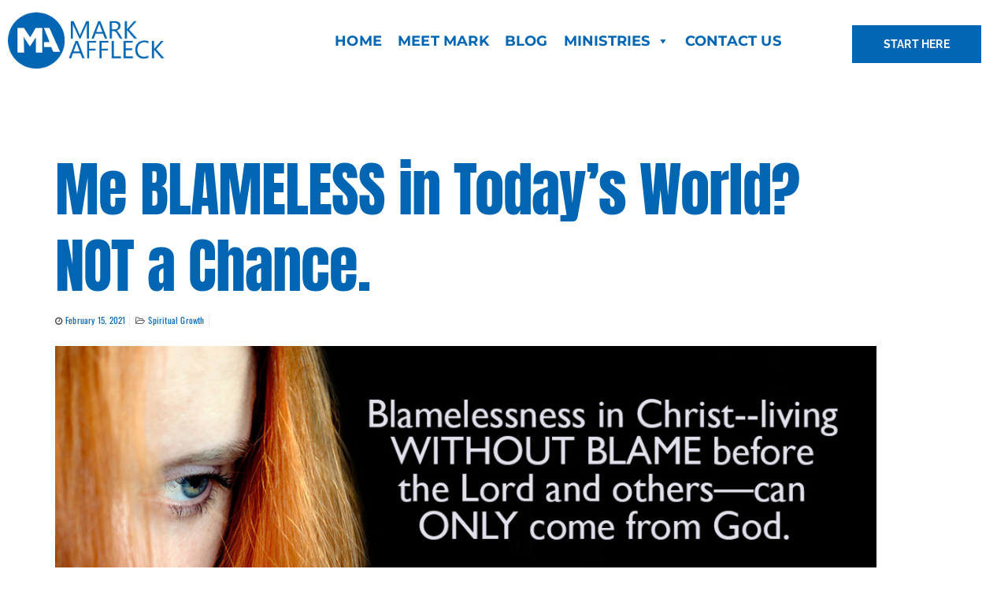

--- FILE ---
content_type: text/html; charset=UTF-8
request_url: https://markaffleck.com/me-blameless-in-todays-world-not-a-chance/
body_size: 27377
content:
<!DOCTYPE html>
<html lang="en">
<head>
<meta charset="UTF-8">
<meta name="viewport" content="width=device-width, initial-scale=1">
	<link rel="profile" href="https://gmpg.org/xfn/11"> 
	<meta name='robots' content='index, follow, max-image-preview:large, max-snippet:-1, max-video-preview:-1' />
	<style>img:is([sizes="auto" i], [sizes^="auto," i]) { contain-intrinsic-size: 3000px 1500px }</style>
	
	<!-- This site is optimized with the Yoast SEO plugin v26.8 - https://yoast.com/product/yoast-seo-wordpress/ -->
	<title>Me BLAMELESS in Today’s World? NOT a Chance. - Mark Affleck</title>
	<link rel="canonical" href="https://markaffleck.com/me-blameless-in-todays-world-not-a-chance/" />
	<meta property="og:locale" content="en_US" />
	<meta property="og:type" content="article" />
	<meta property="og:title" content="Me BLAMELESS in Today’s World? NOT a Chance. - Mark Affleck" />
	<meta property="og:description" content="My focus this month on the spiritual imperative to REJECT THE WORLD has taken us down a darkened road that I know all Christians have traveled. That’s the bad news—we often roll down this dark road as if we’re on the world’s cruise control. &nbsp;&nbsp; But it hit me this morning that we’ve largely covered [&hellip;]" />
	<meta property="og:url" content="https://markaffleck.com/me-blameless-in-todays-world-not-a-chance/" />
	<meta property="og:site_name" content="Mark Affleck" />
	<meta property="article:published_time" content="2021-02-15T15:37:37+00:00" />
	<meta property="article:modified_time" content="2022-05-24T08:43:50+00:00" />
	<meta property="og:image" content="https://q7wa52.p3cdn1.secureserver.net/wp-content/uploads/2021/02/1-MON-2-1.jpg?time=1716507315" />
	<meta property="og:image:width" content="1200" />
	<meta property="og:image:height" content="682" />
	<meta property="og:image:type" content="image/jpeg" />
	<meta name="twitter:card" content="summary_large_image" />
	<meta name="twitter:label1" content="Written by" />
	<meta name="twitter:data1" content="" />
	<meta name="twitter:label2" content="Est. reading time" />
	<meta name="twitter:data2" content="2 minutes" />
	<script type="application/ld+json" class="yoast-schema-graph">{"@context":"https://schema.org","@graph":[{"@type":"Article","@id":"https://markaffleck.com/me-blameless-in-todays-world-not-a-chance/#article","isPartOf":{"@id":"https://markaffleck.com/me-blameless-in-todays-world-not-a-chance/"},"author":{"name":"","@id":""},"headline":"Me BLAMELESS in Today’s World? NOT a Chance.","datePublished":"2021-02-15T15:37:37+00:00","dateModified":"2022-05-24T08:43:50+00:00","mainEntityOfPage":{"@id":"https://markaffleck.com/me-blameless-in-todays-world-not-a-chance/"},"wordCount":478,"commentCount":0,"publisher":{"@id":"https://markaffleck.com/#organization"},"image":{"@id":"https://markaffleck.com/me-blameless-in-todays-world-not-a-chance/#primaryimage"},"thumbnailUrl":"https://markaffleck.com/wp-content/uploads/2021/02/1-MON-2-1.jpg","keywords":["Apostle Paul","Assumptions","baptism","Behold","Bible","Bible verse","church","church growth","church leadership","church management","church planting","Church strategy","Conflict","Consulting Church","Contentment","evangelism","faith","fear","fear not","Fearless","Fearnothing","forgiveness","Freedom","God","Godliness","Gospel","holiness","Holy Spirit","hope","Jesus","leadership","life coach","Life Plan","love","love God","Lovegod","ministry","mission","no fear","Obedience","Pride","Reflection","Rick Warren","Sabbath","Saddleback Church","Self-Control","Self-Examination","spiritual","spiritual growth","spiritual maturity","Spiritual Ruts","Surrender","Tom Holladay","Truth","Wisdom","worship"],"articleSection":["Spiritual Growth"],"inLanguage":"en","potentialAction":[{"@type":"CommentAction","name":"Comment","target":["https://markaffleck.com/me-blameless-in-todays-world-not-a-chance/#respond"]}]},{"@type":"WebPage","@id":"https://markaffleck.com/me-blameless-in-todays-world-not-a-chance/","url":"https://markaffleck.com/me-blameless-in-todays-world-not-a-chance/","name":"Me BLAMELESS in Today’s World? NOT a Chance. - Mark Affleck","isPartOf":{"@id":"https://markaffleck.com/#website"},"primaryImageOfPage":{"@id":"https://markaffleck.com/me-blameless-in-todays-world-not-a-chance/#primaryimage"},"image":{"@id":"https://markaffleck.com/me-blameless-in-todays-world-not-a-chance/#primaryimage"},"thumbnailUrl":"https://markaffleck.com/wp-content/uploads/2021/02/1-MON-2-1.jpg","datePublished":"2021-02-15T15:37:37+00:00","dateModified":"2022-05-24T08:43:50+00:00","breadcrumb":{"@id":"https://markaffleck.com/me-blameless-in-todays-world-not-a-chance/#breadcrumb"},"inLanguage":"en","potentialAction":[{"@type":"ReadAction","target":["https://markaffleck.com/me-blameless-in-todays-world-not-a-chance/"]}]},{"@type":"ImageObject","inLanguage":"en","@id":"https://markaffleck.com/me-blameless-in-todays-world-not-a-chance/#primaryimage","url":"https://markaffleck.com/wp-content/uploads/2021/02/1-MON-2-1.jpg","contentUrl":"https://markaffleck.com/wp-content/uploads/2021/02/1-MON-2-1.jpg","width":1200,"height":682},{"@type":"BreadcrumbList","@id":"https://markaffleck.com/me-blameless-in-todays-world-not-a-chance/#breadcrumb","itemListElement":[{"@type":"ListItem","position":1,"name":"Home","item":"https://markaffleck.com/"},{"@type":"ListItem","position":2,"name":"Me BLAMELESS in Today’s World? NOT a Chance."}]},{"@type":"WebSite","@id":"https://markaffleck.com/#website","url":"https://markaffleck.com/","name":"Mark Affleck","description":"Love God Fear Nothing","publisher":{"@id":"https://markaffleck.com/#organization"},"potentialAction":[{"@type":"SearchAction","target":{"@type":"EntryPoint","urlTemplate":"https://markaffleck.com/?s={search_term_string}"},"query-input":{"@type":"PropertyValueSpecification","valueRequired":true,"valueName":"search_term_string"}}],"inLanguage":"en"},{"@type":"Organization","@id":"https://markaffleck.com/#organization","name":"Mark Affleck","url":"https://markaffleck.com/","logo":{"@type":"ImageObject","inLanguage":"en","@id":"https://markaffleck.com/#/schema/logo/image/","url":"https://markaffleck.com/wp-content/uploads/2022/04/mark-affleck-logo-blue.png","contentUrl":"https://markaffleck.com/wp-content/uploads/2022/04/mark-affleck-logo-blue.png","width":501,"height":183,"caption":"Mark Affleck"},"image":{"@id":"https://markaffleck.com/#/schema/logo/image/"}},{"@type":"Person","@id":"","url":"https://markaffleck.com/author/"}]}</script>
	<!-- / Yoast SEO plugin. -->


<link rel='dns-prefetch' href='//fonts.googleapis.com' />
<link rel="alternate" type="application/rss+xml" title="Mark Affleck &raquo; Feed" href="https://markaffleck.com/feed/" />
<link rel="alternate" type="application/rss+xml" title="Mark Affleck &raquo; Comments Feed" href="https://markaffleck.com/comments/feed/" />
<script>
window._wpemojiSettings = {"baseUrl":"https:\/\/s.w.org\/images\/core\/emoji\/16.0.1\/72x72\/","ext":".png","svgUrl":"https:\/\/s.w.org\/images\/core\/emoji\/16.0.1\/svg\/","svgExt":".svg","source":{"concatemoji":"https:\/\/markaffleck.com\/wp-includes\/js\/wp-emoji-release.min.js?ver=6.8.3"}};
/*! This file is auto-generated */
!function(s,n){var o,i,e;function c(e){try{var t={supportTests:e,timestamp:(new Date).valueOf()};sessionStorage.setItem(o,JSON.stringify(t))}catch(e){}}function p(e,t,n){e.clearRect(0,0,e.canvas.width,e.canvas.height),e.fillText(t,0,0);var t=new Uint32Array(e.getImageData(0,0,e.canvas.width,e.canvas.height).data),a=(e.clearRect(0,0,e.canvas.width,e.canvas.height),e.fillText(n,0,0),new Uint32Array(e.getImageData(0,0,e.canvas.width,e.canvas.height).data));return t.every(function(e,t){return e===a[t]})}function u(e,t){e.clearRect(0,0,e.canvas.width,e.canvas.height),e.fillText(t,0,0);for(var n=e.getImageData(16,16,1,1),a=0;a<n.data.length;a++)if(0!==n.data[a])return!1;return!0}function f(e,t,n,a){switch(t){case"flag":return n(e,"\ud83c\udff3\ufe0f\u200d\u26a7\ufe0f","\ud83c\udff3\ufe0f\u200b\u26a7\ufe0f")?!1:!n(e,"\ud83c\udde8\ud83c\uddf6","\ud83c\udde8\u200b\ud83c\uddf6")&&!n(e,"\ud83c\udff4\udb40\udc67\udb40\udc62\udb40\udc65\udb40\udc6e\udb40\udc67\udb40\udc7f","\ud83c\udff4\u200b\udb40\udc67\u200b\udb40\udc62\u200b\udb40\udc65\u200b\udb40\udc6e\u200b\udb40\udc67\u200b\udb40\udc7f");case"emoji":return!a(e,"\ud83e\udedf")}return!1}function g(e,t,n,a){var r="undefined"!=typeof WorkerGlobalScope&&self instanceof WorkerGlobalScope?new OffscreenCanvas(300,150):s.createElement("canvas"),o=r.getContext("2d",{willReadFrequently:!0}),i=(o.textBaseline="top",o.font="600 32px Arial",{});return e.forEach(function(e){i[e]=t(o,e,n,a)}),i}function t(e){var t=s.createElement("script");t.src=e,t.defer=!0,s.head.appendChild(t)}"undefined"!=typeof Promise&&(o="wpEmojiSettingsSupports",i=["flag","emoji"],n.supports={everything:!0,everythingExceptFlag:!0},e=new Promise(function(e){s.addEventListener("DOMContentLoaded",e,{once:!0})}),new Promise(function(t){var n=function(){try{var e=JSON.parse(sessionStorage.getItem(o));if("object"==typeof e&&"number"==typeof e.timestamp&&(new Date).valueOf()<e.timestamp+604800&&"object"==typeof e.supportTests)return e.supportTests}catch(e){}return null}();if(!n){if("undefined"!=typeof Worker&&"undefined"!=typeof OffscreenCanvas&&"undefined"!=typeof URL&&URL.createObjectURL&&"undefined"!=typeof Blob)try{var e="postMessage("+g.toString()+"("+[JSON.stringify(i),f.toString(),p.toString(),u.toString()].join(",")+"));",a=new Blob([e],{type:"text/javascript"}),r=new Worker(URL.createObjectURL(a),{name:"wpTestEmojiSupports"});return void(r.onmessage=function(e){c(n=e.data),r.terminate(),t(n)})}catch(e){}c(n=g(i,f,p,u))}t(n)}).then(function(e){for(var t in e)n.supports[t]=e[t],n.supports.everything=n.supports.everything&&n.supports[t],"flag"!==t&&(n.supports.everythingExceptFlag=n.supports.everythingExceptFlag&&n.supports[t]);n.supports.everythingExceptFlag=n.supports.everythingExceptFlag&&!n.supports.flag,n.DOMReady=!1,n.readyCallback=function(){n.DOMReady=!0}}).then(function(){return e}).then(function(){var e;n.supports.everything||(n.readyCallback(),(e=n.source||{}).concatemoji?t(e.concatemoji):e.wpemoji&&e.twemoji&&(t(e.twemoji),t(e.wpemoji)))}))}((window,document),window._wpemojiSettings);
</script>
<link rel='stylesheet' id='otw_grid_manager-css' href='https://markaffleck.com/wp-content/plugins/post-custom-templates-lite/include/otw_components/otw_content_sidebars_light/css/otw-grid.css?ver=0.1' media='all' />
<link rel='stylesheet' id='astra-theme-css-css' href='https://markaffleck.com/wp-content/themes/astra/assets/css/minified/main.min.css?ver=4.12.1' media='all' />
<style id='astra-theme-css-inline-css'>
.ast-no-sidebar .entry-content .alignfull {margin-left: calc( -50vw + 50%);margin-right: calc( -50vw + 50%);max-width: 100vw;width: 100vw;}.ast-no-sidebar .entry-content .alignwide {margin-left: calc(-41vw + 50%);margin-right: calc(-41vw + 50%);max-width: unset;width: unset;}.ast-no-sidebar .entry-content .alignfull .alignfull,.ast-no-sidebar .entry-content .alignfull .alignwide,.ast-no-sidebar .entry-content .alignwide .alignfull,.ast-no-sidebar .entry-content .alignwide .alignwide,.ast-no-sidebar .entry-content .wp-block-column .alignfull,.ast-no-sidebar .entry-content .wp-block-column .alignwide{width: 100%;margin-left: auto;margin-right: auto;}.wp-block-gallery,.blocks-gallery-grid {margin: 0;}.wp-block-separator {max-width: 100px;}.wp-block-separator.is-style-wide,.wp-block-separator.is-style-dots {max-width: none;}.entry-content .has-2-columns .wp-block-column:first-child {padding-right: 10px;}.entry-content .has-2-columns .wp-block-column:last-child {padding-left: 10px;}@media (max-width: 782px) {.entry-content .wp-block-columns .wp-block-column {flex-basis: 100%;}.entry-content .has-2-columns .wp-block-column:first-child {padding-right: 0;}.entry-content .has-2-columns .wp-block-column:last-child {padding-left: 0;}}body .entry-content .wp-block-latest-posts {margin-left: 0;}body .entry-content .wp-block-latest-posts li {list-style: none;}.ast-no-sidebar .ast-container .entry-content .wp-block-latest-posts {margin-left: 0;}.ast-header-break-point .entry-content .alignwide {margin-left: auto;margin-right: auto;}.entry-content .blocks-gallery-item img {margin-bottom: auto;}.wp-block-pullquote {border-top: 4px solid #555d66;border-bottom: 4px solid #555d66;color: #40464d;}:root{--ast-post-nav-space:0;--ast-container-default-xlg-padding:6.67em;--ast-container-default-lg-padding:5.67em;--ast-container-default-slg-padding:4.34em;--ast-container-default-md-padding:3.34em;--ast-container-default-sm-padding:6.67em;--ast-container-default-xs-padding:2.4em;--ast-container-default-xxs-padding:1.4em;--ast-code-block-background:#EEEEEE;--ast-comment-inputs-background:#FAFAFA;--ast-normal-container-width:1200px;--ast-narrow-container-width:750px;--ast-blog-title-font-weight:normal;--ast-blog-meta-weight:inherit;--ast-global-color-primary:var(--ast-global-color-5);--ast-global-color-secondary:var(--ast-global-color-4);--ast-global-color-alternate-background:var(--ast-global-color-7);--ast-global-color-subtle-background:var(--ast-global-color-6);--ast-bg-style-guide:var( --ast-global-color-secondary,--ast-global-color-5 );--ast-shadow-style-guide:0px 0px 4px 0 #00000057;--ast-global-dark-bg-style:#fff;--ast-global-dark-lfs:#fbfbfb;--ast-widget-bg-color:#fafafa;--ast-wc-container-head-bg-color:#fbfbfb;--ast-title-layout-bg:#eeeeee;--ast-search-border-color:#e7e7e7;--ast-lifter-hover-bg:#e6e6e6;--ast-gallery-block-color:#000;--srfm-color-input-label:var(--ast-global-color-2);}html{font-size:100%;}a,.page-title{color:#0042e7;}a:hover,a:focus{color:var(--ast-global-color-1);}body,button,input,select,textarea,.ast-button,.ast-custom-button{font-family:'DM Sans',sans-serif;font-weight:400;font-size:16px;font-size:1rem;line-height:var(--ast-body-line-height,1.7em);}blockquote{color:var(--ast-global-color-3);}p,.entry-content p{margin-bottom:0em;}h1,h2,h3,h4,h5,h6,.entry-content :where(h1,h2,h3,h4,h5,h6),.site-title,.site-title a{font-family:'DM Sans',sans-serif;font-weight:400;text-transform:none;}.site-title{font-size:35px;font-size:2.1875rem;display:none;}header .custom-logo-link img{max-width:312px;width:312px;}.astra-logo-svg{width:312px;}.site-header .site-description{font-size:15px;font-size:0.9375rem;display:none;}.entry-title{font-size:30px;font-size:1.875rem;}.archive .ast-article-post .ast-article-inner,.blog .ast-article-post .ast-article-inner,.archive .ast-article-post .ast-article-inner:hover,.blog .ast-article-post .ast-article-inner:hover{overflow:hidden;}h1,.entry-content :where(h1){font-size:64px;font-size:4rem;font-weight:400;font-family:'DM Sans',sans-serif;line-height:1.4em;text-transform:none;}h2,.entry-content :where(h2){font-size:30px;font-size:1.875rem;font-weight:400;font-family:'DM Sans',sans-serif;line-height:1.3em;text-transform:none;}h3,.entry-content :where(h3){font-size:20px;font-size:1.25rem;font-weight:400;font-family:'DM Sans',sans-serif;line-height:1.3em;text-transform:none;}h4,.entry-content :where(h4){font-size:35px;font-size:2.1875rem;line-height:1.2em;font-weight:400;font-family:'Forum',display;text-transform:none;}h5,.entry-content :where(h5){font-size:18px;font-size:1.125rem;line-height:1.2em;font-weight:400;font-family:'DM Sans',sans-serif;text-transform:none;}h6,.entry-content :where(h6){font-size:15px;font-size:0.9375rem;line-height:1.25em;font-weight:400;font-family:'DM Sans',sans-serif;text-transform:none;}::selection{background-color:var(--ast-global-color-0);color:#ffffff;}body,h1,h2,h3,h4,h5,h6,.entry-title a,.entry-content :where(h1,h2,h3,h4,h5,h6){color:var(--ast-global-color-3);}.tagcloud a:hover,.tagcloud a:focus,.tagcloud a.current-item{color:#ffffff;border-color:#0042e7;background-color:#0042e7;}input:focus,input[type="text"]:focus,input[type="email"]:focus,input[type="url"]:focus,input[type="password"]:focus,input[type="reset"]:focus,input[type="search"]:focus,textarea:focus{border-color:#0042e7;}input[type="radio"]:checked,input[type=reset],input[type="checkbox"]:checked,input[type="checkbox"]:hover:checked,input[type="checkbox"]:focus:checked,input[type=range]::-webkit-slider-thumb{border-color:#0042e7;background-color:#0042e7;box-shadow:none;}.site-footer a:hover + .post-count,.site-footer a:focus + .post-count{background:#0042e7;border-color:#0042e7;}.single .nav-links .nav-previous,.single .nav-links .nav-next{color:#0042e7;}.entry-meta,.entry-meta *{line-height:1.45;color:#0042e7;}.entry-meta a:not(.ast-button):hover,.entry-meta a:not(.ast-button):hover *,.entry-meta a:not(.ast-button):focus,.entry-meta a:not(.ast-button):focus *,.page-links > .page-link,.page-links .page-link:hover,.post-navigation a:hover{color:var(--ast-global-color-1);}#cat option,.secondary .calendar_wrap thead a,.secondary .calendar_wrap thead a:visited{color:#0042e7;}.secondary .calendar_wrap #today,.ast-progress-val span{background:#0042e7;}.secondary a:hover + .post-count,.secondary a:focus + .post-count{background:#0042e7;border-color:#0042e7;}.calendar_wrap #today > a{color:#ffffff;}.page-links .page-link,.single .post-navigation a{color:#0042e7;}.ast-search-menu-icon .search-form button.search-submit{padding:0 4px;}.ast-search-menu-icon form.search-form{padding-right:0;}.ast-search-menu-icon.slide-search input.search-field{width:0;}.ast-header-search .ast-search-menu-icon.ast-dropdown-active .search-form,.ast-header-search .ast-search-menu-icon.ast-dropdown-active .search-field:focus{transition:all 0.2s;}.search-form input.search-field:focus{outline:none;}.ast-archive-title{color:var(--ast-global-color-2);}.widget-title,.widget .wp-block-heading{font-size:22px;font-size:1.375rem;color:var(--ast-global-color-2);}.ast-search-menu-icon.slide-search a:focus-visible:focus-visible,.astra-search-icon:focus-visible,#close:focus-visible,a:focus-visible,.ast-menu-toggle:focus-visible,.site .skip-link:focus-visible,.wp-block-loginout input:focus-visible,.wp-block-search.wp-block-search__button-inside .wp-block-search__inside-wrapper,.ast-header-navigation-arrow:focus-visible,.ast-orders-table__row .ast-orders-table__cell:focus-visible,a#ast-apply-coupon:focus-visible,#ast-apply-coupon:focus-visible,#close:focus-visible,.button.search-submit:focus-visible,#search_submit:focus,.normal-search:focus-visible,.ast-header-account-wrap:focus-visible,.astra-cart-drawer-close:focus,.ast-single-variation:focus,.ast-button:focus,.ast-builder-button-wrap:has(.ast-custom-button-link:focus),.ast-builder-button-wrap .ast-custom-button-link:focus{outline-style:dotted;outline-color:inherit;outline-width:thin;}input:focus,input[type="text"]:focus,input[type="email"]:focus,input[type="url"]:focus,input[type="password"]:focus,input[type="reset"]:focus,input[type="search"]:focus,input[type="number"]:focus,textarea:focus,.wp-block-search__input:focus,[data-section="section-header-mobile-trigger"] .ast-button-wrap .ast-mobile-menu-trigger-minimal:focus,.ast-mobile-popup-drawer.active .menu-toggle-close:focus,#ast-scroll-top:focus,#coupon_code:focus,#ast-coupon-code:focus{border-style:dotted;border-color:inherit;border-width:thin;}input{outline:none;}.ast-logo-title-inline .site-logo-img{padding-right:1em;}.site-logo-img img{ transition:all 0.2s linear;}body .ast-oembed-container *{position:absolute;top:0;width:100%;height:100%;left:0;}body .wp-block-embed-pocket-casts .ast-oembed-container *{position:unset;}.ast-single-post-featured-section + article {margin-top: 2em;}.site-content .ast-single-post-featured-section img {width: 100%;overflow: hidden;object-fit: cover;}.site > .ast-single-related-posts-container {margin-top: 0;}@media (min-width: 922px) {.ast-desktop .ast-container--narrow {max-width: var(--ast-narrow-container-width);margin: 0 auto;}}@media (max-width:921.9px){#ast-desktop-header{display:none;}}@media (min-width:922px){#ast-mobile-header{display:none;}}@media( max-width: 420px ) {.single .nav-links .nav-previous,.single .nav-links .nav-next {width: 100%;text-align: center;}}.wp-block-buttons.aligncenter{justify-content:center;}@media (max-width:921px){.ast-theme-transparent-header #primary,.ast-theme-transparent-header #secondary{padding:0;}}@media (max-width:921px){.ast-plain-container.ast-no-sidebar #primary{padding:0;}}.ast-plain-container.ast-no-sidebar #primary{margin-top:0;margin-bottom:0;}@media (min-width:1200px){.wp-block-group .has-background{padding:20px;}}@media (min-width:1200px){.wp-block-cover-image.alignwide .wp-block-cover__inner-container,.wp-block-cover.alignwide .wp-block-cover__inner-container,.wp-block-cover-image.alignfull .wp-block-cover__inner-container,.wp-block-cover.alignfull .wp-block-cover__inner-container{width:100%;}}.wp-block-columns{margin-bottom:unset;}.wp-block-image.size-full{margin:2rem 0;}.wp-block-separator.has-background{padding:0;}.wp-block-gallery{margin-bottom:1.6em;}.wp-block-group{padding-top:4em;padding-bottom:4em;}.wp-block-group__inner-container .wp-block-columns:last-child,.wp-block-group__inner-container :last-child,.wp-block-table table{margin-bottom:0;}.blocks-gallery-grid{width:100%;}.wp-block-navigation-link__content{padding:5px 0;}.wp-block-group .wp-block-group .has-text-align-center,.wp-block-group .wp-block-column .has-text-align-center{max-width:100%;}.has-text-align-center{margin:0 auto;}@media (max-width:1200px){.wp-block-group{padding:3em;}.wp-block-group .wp-block-group{padding:1.5em;}.wp-block-columns,.wp-block-column{margin:1rem 0;}}@media (min-width:921px){.wp-block-columns .wp-block-group{padding:2em;}}@media (max-width:544px){.wp-block-cover-image .wp-block-cover__inner-container,.wp-block-cover .wp-block-cover__inner-container{width:unset;}.wp-block-cover,.wp-block-cover-image{padding:2em 0;}.wp-block-group,.wp-block-cover{padding:2em;}.wp-block-media-text__media img,.wp-block-media-text__media video{width:unset;max-width:100%;}.wp-block-media-text.has-background .wp-block-media-text__content{padding:1em;}}.wp-block-image.aligncenter{margin-left:auto;margin-right:auto;}.wp-block-table.aligncenter{margin-left:auto;margin-right:auto;}@media (min-width:544px){.entry-content .wp-block-media-text.has-media-on-the-right .wp-block-media-text__content{padding:0 8% 0 0;}.entry-content .wp-block-media-text .wp-block-media-text__content{padding:0 0 0 8%;}.ast-plain-container .site-content .entry-content .has-custom-content-position.is-position-bottom-left > *,.ast-plain-container .site-content .entry-content .has-custom-content-position.is-position-bottom-right > *,.ast-plain-container .site-content .entry-content .has-custom-content-position.is-position-top-left > *,.ast-plain-container .site-content .entry-content .has-custom-content-position.is-position-top-right > *,.ast-plain-container .site-content .entry-content .has-custom-content-position.is-position-center-right > *,.ast-plain-container .site-content .entry-content .has-custom-content-position.is-position-center-left > *{margin:0;}}@media (max-width:544px){.entry-content .wp-block-media-text .wp-block-media-text__content{padding:8% 0;}.wp-block-media-text .wp-block-media-text__media img{width:auto;max-width:100%;}}.wp-block-button.is-style-outline .wp-block-button__link{border-color:var(--ast-global-color-0);}div.wp-block-button.is-style-outline > .wp-block-button__link:not(.has-text-color),div.wp-block-button.wp-block-button__link.is-style-outline:not(.has-text-color){color:var(--ast-global-color-0);}.wp-block-button.is-style-outline .wp-block-button__link:hover,.wp-block-buttons .wp-block-button.is-style-outline .wp-block-button__link:focus,.wp-block-buttons .wp-block-button.is-style-outline > .wp-block-button__link:not(.has-text-color):hover,.wp-block-buttons .wp-block-button.wp-block-button__link.is-style-outline:not(.has-text-color):hover{color:var(--ast-global-color-2);background-color:var(--ast-global-color-1);border-color:var(--ast-global-color-1);}.post-page-numbers.current .page-link,.ast-pagination .page-numbers.current{color:#ffffff;border-color:var(--ast-global-color-0);background-color:var(--ast-global-color-0);}@media (min-width:544px){.entry-content > .alignleft{margin-right:20px;}.entry-content > .alignright{margin-left:20px;}}.wp-block-button.is-style-outline .wp-block-button__link.wp-element-button,.ast-outline-button{border-color:var(--ast-global-color-0);font-family:inherit;font-weight:400;font-size:14px;font-size:0.875rem;line-height:1em;border-top-left-radius:4px;border-top-right-radius:4px;border-bottom-right-radius:4px;border-bottom-left-radius:4px;}.wp-block-buttons .wp-block-button.is-style-outline > .wp-block-button__link:not(.has-text-color),.wp-block-buttons .wp-block-button.wp-block-button__link.is-style-outline:not(.has-text-color),.ast-outline-button{color:var(--ast-global-color-0);}.wp-block-button.is-style-outline .wp-block-button__link:hover,.wp-block-buttons .wp-block-button.is-style-outline .wp-block-button__link:focus,.wp-block-buttons .wp-block-button.is-style-outline > .wp-block-button__link:not(.has-text-color):hover,.wp-block-buttons .wp-block-button.wp-block-button__link.is-style-outline:not(.has-text-color):hover,.ast-outline-button:hover,.ast-outline-button:focus,.wp-block-uagb-buttons-child .uagb-buttons-repeater.ast-outline-button:hover,.wp-block-uagb-buttons-child .uagb-buttons-repeater.ast-outline-button:focus{color:var(--ast-global-color-2);background-color:var(--ast-global-color-1);border-color:var(--ast-global-color-1);}.wp-block-button .wp-block-button__link.wp-element-button.is-style-outline:not(.has-background),.wp-block-button.is-style-outline>.wp-block-button__link.wp-element-button:not(.has-background),.ast-outline-button{background-color:var(--ast-global-color-0);}@media (max-width:921px){.wp-block-button.is-style-outline .wp-block-button__link.wp-element-button,.ast-outline-button{font-size:16px;font-size:1rem;}}@media (max-width:544px){.wp-block-button.is-style-outline .wp-block-button__link.wp-element-button,.ast-outline-button{font-size:14px;font-size:0.875rem;}}.entry-content[data-ast-blocks-layout] > figure{margin-bottom:1em;}h1.widget-title{font-weight:400;}h2.widget-title{font-weight:400;}h3.widget-title{font-weight:400;}@media (max-width:921px){.ast-left-sidebar #content > .ast-container{display:flex;flex-direction:column-reverse;width:100%;}.ast-separate-container .ast-article-post,.ast-separate-container .ast-article-single{padding:1.5em 2.14em;}.ast-author-box img.avatar{margin:20px 0 0 0;}}@media (min-width:922px){.ast-separate-container.ast-right-sidebar #primary,.ast-separate-container.ast-left-sidebar #primary{border:0;}.search-no-results.ast-separate-container #primary{margin-bottom:4em;}}.elementor-widget-button .elementor-button{border-style:solid;text-decoration:none;border-top-width:0;border-right-width:0;border-left-width:0;border-bottom-width:0;}body .elementor-button.elementor-size-sm,body .elementor-button.elementor-size-xs,body .elementor-button.elementor-size-md,body .elementor-button.elementor-size-lg,body .elementor-button.elementor-size-xl,body .elementor-button{border-top-left-radius:4px;border-top-right-radius:4px;border-bottom-right-radius:4px;border-bottom-left-radius:4px;padding-top:17px;padding-right:40px;padding-bottom:17px;padding-left:40px;}@media (max-width:921px){.elementor-widget-button .elementor-button.elementor-size-sm,.elementor-widget-button .elementor-button.elementor-size-xs,.elementor-widget-button .elementor-button.elementor-size-md,.elementor-widget-button .elementor-button.elementor-size-lg,.elementor-widget-button .elementor-button.elementor-size-xl,.elementor-widget-button .elementor-button{padding-top:16px;padding-right:32px;padding-bottom:16px;padding-left:32px;}}@media (max-width:544px){.elementor-widget-button .elementor-button.elementor-size-sm,.elementor-widget-button .elementor-button.elementor-size-xs,.elementor-widget-button .elementor-button.elementor-size-md,.elementor-widget-button .elementor-button.elementor-size-lg,.elementor-widget-button .elementor-button.elementor-size-xl,.elementor-widget-button .elementor-button{padding-top:15px;padding-right:28px;padding-bottom:15px;padding-left:28px;}}.elementor-widget-button .elementor-button{border-color:var(--ast-global-color-0);background-color:var(--ast-global-color-0);}.elementor-widget-button .elementor-button:hover,.elementor-widget-button .elementor-button:focus{color:var(--ast-global-color-2);background-color:var(--ast-global-color-1);border-color:var(--ast-global-color-1);}.wp-block-button .wp-block-button__link ,.elementor-widget-button .elementor-button,.elementor-widget-button .elementor-button:visited{color:var(--ast-global-color-2);}.elementor-widget-button .elementor-button{font-weight:400;font-size:14px;font-size:0.875rem;line-height:1em;text-transform:none;}body .elementor-button.elementor-size-sm,body .elementor-button.elementor-size-xs,body .elementor-button.elementor-size-md,body .elementor-button.elementor-size-lg,body .elementor-button.elementor-size-xl,body .elementor-button{font-size:14px;font-size:0.875rem;}.wp-block-button .wp-block-button__link:hover,.wp-block-button .wp-block-button__link:focus{color:var(--ast-global-color-2);background-color:var(--ast-global-color-1);border-color:var(--ast-global-color-1);}.elementor-widget-heading h1.elementor-heading-title{line-height:1.4em;}.elementor-widget-heading h2.elementor-heading-title{line-height:1.3em;}.elementor-widget-heading h3.elementor-heading-title{line-height:1.3em;}.elementor-widget-heading h4.elementor-heading-title{line-height:1.2em;}.elementor-widget-heading h5.elementor-heading-title{line-height:1.2em;}.elementor-widget-heading h6.elementor-heading-title{line-height:1.25em;}.wp-block-button .wp-block-button__link{border-color:var(--ast-global-color-0);background-color:var(--ast-global-color-0);color:var(--ast-global-color-2);font-family:inherit;font-weight:400;line-height:1em;text-transform:none;font-size:14px;font-size:0.875rem;border-top-left-radius:4px;border-top-right-radius:4px;border-bottom-right-radius:4px;border-bottom-left-radius:4px;padding-top:17px;padding-right:40px;padding-bottom:17px;padding-left:40px;}@media (max-width:921px){.wp-block-button .wp-block-button__link{font-size:16px;font-size:1rem;padding-top:16px;padding-right:32px;padding-bottom:16px;padding-left:32px;}}@media (max-width:544px){.wp-block-button .wp-block-button__link{font-size:14px;font-size:0.875rem;padding-top:15px;padding-right:28px;padding-bottom:15px;padding-left:28px;}}.menu-toggle,button,.ast-button,.ast-custom-button,.button,input#submit,input[type="button"],input[type="submit"],input[type="reset"],form[CLASS*="wp-block-search__"].wp-block-search .wp-block-search__inside-wrapper .wp-block-search__button,body .wp-block-file .wp-block-file__button{border-style:solid;border-top-width:0;border-right-width:0;border-left-width:0;border-bottom-width:0;color:var(--ast-global-color-2);border-color:var(--ast-global-color-0);background-color:var(--ast-global-color-0);padding-top:17px;padding-right:40px;padding-bottom:17px;padding-left:40px;font-family:inherit;font-weight:400;font-size:14px;font-size:0.875rem;line-height:1em;text-transform:none;border-top-left-radius:4px;border-top-right-radius:4px;border-bottom-right-radius:4px;border-bottom-left-radius:4px;}button:focus,.menu-toggle:hover,button:hover,.ast-button:hover,.ast-custom-button:hover .button:hover,.ast-custom-button:hover ,input[type=reset]:hover,input[type=reset]:focus,input#submit:hover,input#submit:focus,input[type="button"]:hover,input[type="button"]:focus,input[type="submit"]:hover,input[type="submit"]:focus,form[CLASS*="wp-block-search__"].wp-block-search .wp-block-search__inside-wrapper .wp-block-search__button:hover,form[CLASS*="wp-block-search__"].wp-block-search .wp-block-search__inside-wrapper .wp-block-search__button:focus,body .wp-block-file .wp-block-file__button:hover,body .wp-block-file .wp-block-file__button:focus{color:var(--ast-global-color-2);background-color:var(--ast-global-color-1);border-color:var(--ast-global-color-1);}@media (max-width:921px){.menu-toggle,button,.ast-button,.ast-custom-button,.button,input#submit,input[type="button"],input[type="submit"],input[type="reset"],form[CLASS*="wp-block-search__"].wp-block-search .wp-block-search__inside-wrapper .wp-block-search__button,body .wp-block-file .wp-block-file__button{padding-top:16px;padding-right:32px;padding-bottom:16px;padding-left:32px;font-size:16px;font-size:1rem;}}@media (max-width:544px){.menu-toggle,button,.ast-button,.ast-custom-button,.button,input#submit,input[type="button"],input[type="submit"],input[type="reset"],form[CLASS*="wp-block-search__"].wp-block-search .wp-block-search__inside-wrapper .wp-block-search__button,body .wp-block-file .wp-block-file__button{padding-top:15px;padding-right:28px;padding-bottom:15px;padding-left:28px;font-size:14px;font-size:0.875rem;}}@media (max-width:921px){.menu-toggle,button,.ast-button,.button,input#submit,input[type="button"],input[type="submit"],input[type="reset"]{font-size:16px;font-size:1rem;}.ast-mobile-header-stack .main-header-bar .ast-search-menu-icon{display:inline-block;}.ast-header-break-point.ast-header-custom-item-outside .ast-mobile-header-stack .main-header-bar .ast-search-icon{margin:0;}.ast-comment-avatar-wrap img{max-width:2.5em;}.ast-comment-meta{padding:0 1.8888em 1.3333em;}.ast-separate-container .ast-comment-list li.depth-1{padding:1.5em 2.14em;}.ast-separate-container .comment-respond{padding:2em 2.14em;}}@media (min-width:544px){.ast-container{max-width:100%;}}@media (max-width:544px){.ast-separate-container .ast-article-post,.ast-separate-container .ast-article-single,.ast-separate-container .comments-title,.ast-separate-container .ast-archive-description{padding:1.5em 1em;}.ast-separate-container #content .ast-container{padding-left:0.54em;padding-right:0.54em;}.ast-separate-container .ast-comment-list .bypostauthor{padding:.5em;}.ast-search-menu-icon.ast-dropdown-active .search-field{width:170px;}.menu-toggle,button,.ast-button,.button,input#submit,input[type="button"],input[type="submit"],input[type="reset"]{font-size:14px;font-size:0.875rem;}} #ast-mobile-header .ast-site-header-cart-li a{pointer-events:none;}body,.ast-separate-container{background-color:var(--ast-global-color-5);background-image:none;}.entry-content > .wp-block-group,.entry-content > .wp-block-media-text,.entry-content > .wp-block-cover,.entry-content > .wp-block-columns{max-width:58em;width:calc(100% - 4em);margin-left:auto;margin-right:auto;}.entry-content [class*="__inner-container"] > .alignfull{max-width:100%;margin-left:0;margin-right:0;}.entry-content [class*="__inner-container"] > *:not(.alignwide):not(.alignfull):not(.alignleft):not(.alignright){margin-left:auto;margin-right:auto;}.entry-content [class*="__inner-container"] > *:not(.alignwide):not(p):not(.alignfull):not(.alignleft):not(.alignright):not(.is-style-wide):not(iframe){max-width:50rem;width:100%;}@media (min-width:921px){.entry-content > .wp-block-group.alignwide.has-background,.entry-content > .wp-block-group.alignfull.has-background,.entry-content > .wp-block-cover.alignwide,.entry-content > .wp-block-cover.alignfull,.entry-content > .wp-block-columns.has-background.alignwide,.entry-content > .wp-block-columns.has-background.alignfull{margin-top:0;margin-bottom:0;padding:6em 4em;}.entry-content > .wp-block-columns.has-background{margin-bottom:0;}}@media (min-width:1200px){.entry-content .alignfull p{max-width:1200px;}.entry-content .alignfull{max-width:100%;width:100%;}.ast-page-builder-template .entry-content .alignwide,.entry-content [class*="__inner-container"] > .alignwide{max-width:1200px;margin-left:0;margin-right:0;}.entry-content .alignfull [class*="__inner-container"] > .alignwide{max-width:80rem;}}@media (min-width:545px){.site-main .entry-content > .alignwide{margin:0 auto;}.wp-block-group.has-background,.entry-content > .wp-block-cover,.entry-content > .wp-block-columns.has-background{padding:4em;margin-top:0;margin-bottom:0;}.entry-content .wp-block-media-text.alignfull .wp-block-media-text__content,.entry-content .wp-block-media-text.has-background .wp-block-media-text__content{padding:0 8%;}}@media (max-width:921px){.site-title{display:none;}.site-header .site-description{display:none;}h1,.entry-content :where(h1){font-size:30px;}h2,.entry-content :where(h2){font-size:25px;}h3,.entry-content :where(h3){font-size:20px;}h4,.entry-content :where(h4){font-size:35px;font-size:2.1875rem;}.astra-logo-svg{width:60px;}header .custom-logo-link img,.ast-header-break-point .site-logo-img .custom-mobile-logo-link img{max-width:60px;width:60px;}}@media (max-width:544px){.site-title{display:none;}.site-header .site-description{display:none;}h1,.entry-content :where(h1){font-size:30px;}h2,.entry-content :where(h2){font-size:25px;}h3,.entry-content :where(h3){font-size:20px;}h4,.entry-content :where(h4){font-size:24px;font-size:1.5rem;}header .custom-logo-link img,.ast-header-break-point .site-branding img,.ast-header-break-point .custom-logo-link img{max-width:248px;width:248px;}.astra-logo-svg{width:248px;}.ast-header-break-point .site-logo-img .custom-mobile-logo-link img{max-width:248px;}}@media (max-width:921px){html{font-size:91.2%;}}@media (max-width:544px){html{font-size:91.2%;}}@media (min-width:922px){.ast-container{max-width:1240px;}}@media (min-width:922px){.site-content .ast-container{display:flex;}}@media (max-width:921px){.site-content .ast-container{flex-direction:column;}}@media (min-width:922px){.single-post .site-content > .ast-container{max-width:1200px;}}@media (min-width:922px){.main-header-menu .sub-menu .menu-item.ast-left-align-sub-menu:hover > .sub-menu,.main-header-menu .sub-menu .menu-item.ast-left-align-sub-menu.focus > .sub-menu{margin-left:-0px;}}.site .comments-area{padding-bottom:3em;}.wp-block-search {margin-bottom: 20px;}.wp-block-site-tagline {margin-top: 20px;}form.wp-block-search .wp-block-search__input,.wp-block-search.wp-block-search__button-inside .wp-block-search__inside-wrapper {border-color: #eaeaea;background: #fafafa;}.wp-block-search.wp-block-search__button-inside .wp-block-search__inside-wrapper .wp-block-search__input:focus,.wp-block-loginout input:focus {outline: thin dotted;}.wp-block-loginout input:focus {border-color: transparent;} form.wp-block-search .wp-block-search__inside-wrapper .wp-block-search__input {padding: 12px;}form.wp-block-search .wp-block-search__button svg {fill: currentColor;width: 20px;height: 20px;}.wp-block-loginout p label {display: block;}.wp-block-loginout p:not(.login-remember):not(.login-submit) input {width: 100%;}.wp-block-loginout .login-remember input {width: 1.1rem;height: 1.1rem;margin: 0 5px 4px 0;vertical-align: middle;}.wp-block-file {display: flex;align-items: center;flex-wrap: wrap;justify-content: space-between;}.wp-block-pullquote {border: none;}.wp-block-pullquote blockquote::before {content: "\201D";font-family: "Helvetica",sans-serif;display: flex;transform: rotate( 180deg );font-size: 6rem;font-style: normal;line-height: 1;font-weight: bold;align-items: center;justify-content: center;}.has-text-align-right > blockquote::before {justify-content: flex-start;}.has-text-align-left > blockquote::before {justify-content: flex-end;}figure.wp-block-pullquote.is-style-solid-color blockquote {max-width: 100%;text-align: inherit;}blockquote {padding: 0 1.2em 1.2em;}.wp-block-button__link {border: 2px solid currentColor;}body .wp-block-file .wp-block-file__button {text-decoration: none;}ul.wp-block-categories-list.wp-block-categories,ul.wp-block-archives-list.wp-block-archives {list-style-type: none;}ul,ol {margin-left: 20px;}figure.alignright figcaption {text-align: right;}:root .has-ast-global-color-0-color{color:var(--ast-global-color-0);}:root .has-ast-global-color-0-background-color{background-color:var(--ast-global-color-0);}:root .wp-block-button .has-ast-global-color-0-color{color:var(--ast-global-color-0);}:root .wp-block-button .has-ast-global-color-0-background-color{background-color:var(--ast-global-color-0);}:root .has-ast-global-color-1-color{color:var(--ast-global-color-1);}:root .has-ast-global-color-1-background-color{background-color:var(--ast-global-color-1);}:root .wp-block-button .has-ast-global-color-1-color{color:var(--ast-global-color-1);}:root .wp-block-button .has-ast-global-color-1-background-color{background-color:var(--ast-global-color-1);}:root .has-ast-global-color-2-color{color:var(--ast-global-color-2);}:root .has-ast-global-color-2-background-color{background-color:var(--ast-global-color-2);}:root .wp-block-button .has-ast-global-color-2-color{color:var(--ast-global-color-2);}:root .wp-block-button .has-ast-global-color-2-background-color{background-color:var(--ast-global-color-2);}:root .has-ast-global-color-3-color{color:var(--ast-global-color-3);}:root .has-ast-global-color-3-background-color{background-color:var(--ast-global-color-3);}:root .wp-block-button .has-ast-global-color-3-color{color:var(--ast-global-color-3);}:root .wp-block-button .has-ast-global-color-3-background-color{background-color:var(--ast-global-color-3);}:root .has-ast-global-color-4-color{color:var(--ast-global-color-4);}:root .has-ast-global-color-4-background-color{background-color:var(--ast-global-color-4);}:root .wp-block-button .has-ast-global-color-4-color{color:var(--ast-global-color-4);}:root .wp-block-button .has-ast-global-color-4-background-color{background-color:var(--ast-global-color-4);}:root .has-ast-global-color-5-color{color:var(--ast-global-color-5);}:root .has-ast-global-color-5-background-color{background-color:var(--ast-global-color-5);}:root .wp-block-button .has-ast-global-color-5-color{color:var(--ast-global-color-5);}:root .wp-block-button .has-ast-global-color-5-background-color{background-color:var(--ast-global-color-5);}:root .has-ast-global-color-6-color{color:var(--ast-global-color-6);}:root .has-ast-global-color-6-background-color{background-color:var(--ast-global-color-6);}:root .wp-block-button .has-ast-global-color-6-color{color:var(--ast-global-color-6);}:root .wp-block-button .has-ast-global-color-6-background-color{background-color:var(--ast-global-color-6);}:root .has-ast-global-color-7-color{color:var(--ast-global-color-7);}:root .has-ast-global-color-7-background-color{background-color:var(--ast-global-color-7);}:root .wp-block-button .has-ast-global-color-7-color{color:var(--ast-global-color-7);}:root .wp-block-button .has-ast-global-color-7-background-color{background-color:var(--ast-global-color-7);}:root .has-ast-global-color-8-color{color:var(--ast-global-color-8);}:root .has-ast-global-color-8-background-color{background-color:var(--ast-global-color-8);}:root .wp-block-button .has-ast-global-color-8-color{color:var(--ast-global-color-8);}:root .wp-block-button .has-ast-global-color-8-background-color{background-color:var(--ast-global-color-8);}:root{--ast-global-color-0:#4175FC;--ast-global-color-1:#084AF3;--ast-global-color-2:#101218;--ast-global-color-3:#494B51;--ast-global-color-4:#F3F5F5;--ast-global-color-5:#FFFFFF;--ast-global-color-6:#000000;--ast-global-color-7:#4B4F58;--ast-global-color-8:#F6F7F8;}:root {--ast-border-color : #dddddd;}.ast-single-entry-banner {-js-display: flex;display: flex;flex-direction: column;justify-content: center;text-align: center;position: relative;background: var(--ast-title-layout-bg);}.ast-single-entry-banner[data-banner-layout="layout-1"] {max-width: 1200px;background: inherit;padding: 20px 0;}.ast-single-entry-banner[data-banner-width-type="custom"] {margin: 0 auto;width: 100%;}.ast-single-entry-banner + .site-content .entry-header {margin-bottom: 0;}.site .ast-author-avatar {--ast-author-avatar-size: ;}a.ast-underline-text {text-decoration: underline;}.ast-container > .ast-terms-link {position: relative;display: block;}a.ast-button.ast-badge-tax {padding: 4px 8px;border-radius: 3px;font-size: inherit;}header.entry-header:not(.related-entry-header){text-align:left;}header.entry-header:not(.related-entry-header) .entry-title{font-size:30px;font-size:1.875rem;}header.entry-header:not(.related-entry-header) > *:not(:last-child){margin-bottom:10px;}@media (max-width:921px){header.entry-header:not(.related-entry-header){text-align:left;}}@media (max-width:544px){header.entry-header:not(.related-entry-header){text-align:left;}}.ast-archive-entry-banner {-js-display: flex;display: flex;flex-direction: column;justify-content: center;text-align: center;position: relative;background: var(--ast-title-layout-bg);}.ast-archive-entry-banner[data-banner-width-type="custom"] {margin: 0 auto;width: 100%;}.ast-archive-entry-banner[data-banner-layout="layout-1"] {background: inherit;padding: 20px 0;text-align: left;}body.archive .ast-archive-description{max-width:1200px;width:100%;text-align:left;padding-top:3em;padding-right:3em;padding-bottom:3em;padding-left:3em;}body.archive .ast-archive-description .ast-archive-title,body.archive .ast-archive-description .ast-archive-title *{font-size:40px;font-size:2.5rem;}body.archive .ast-archive-description > *:not(:last-child){margin-bottom:10px;}@media (max-width:921px){body.archive .ast-archive-description{text-align:left;}}@media (max-width:544px){body.archive .ast-archive-description{text-align:left;}}.ast-breadcrumbs .trail-browse,.ast-breadcrumbs .trail-items,.ast-breadcrumbs .trail-items li{display:inline-block;margin:0;padding:0;border:none;background:inherit;text-indent:0;text-decoration:none;}.ast-breadcrumbs .trail-browse{font-size:inherit;font-style:inherit;font-weight:inherit;color:inherit;}.ast-breadcrumbs .trail-items{list-style:none;}.trail-items li::after{padding:0 0.3em;content:"\00bb";}.trail-items li:last-of-type::after{display:none;}h1,h2,h3,h4,h5,h6,.entry-content :where(h1,h2,h3,h4,h5,h6){color:var(--ast-global-color-2);}.entry-title a{color:var(--ast-global-color-2);}@media (max-width:921px){.ast-builder-grid-row-container.ast-builder-grid-row-tablet-3-firstrow .ast-builder-grid-row > *:first-child,.ast-builder-grid-row-container.ast-builder-grid-row-tablet-3-lastrow .ast-builder-grid-row > *:last-child{grid-column:1 / -1;}}@media (max-width:544px){.ast-builder-grid-row-container.ast-builder-grid-row-mobile-3-firstrow .ast-builder-grid-row > *:first-child,.ast-builder-grid-row-container.ast-builder-grid-row-mobile-3-lastrow .ast-builder-grid-row > *:last-child{grid-column:1 / -1;}}@media (max-width:921px){.ast-builder-layout-element .ast-site-identity{margin-top:5px;margin-left:15px;}}.ast-builder-layout-element[data-section="title_tagline"]{display:flex;}@media (max-width:921px){.ast-header-break-point .ast-builder-layout-element[data-section="title_tagline"]{display:flex;}}@media (max-width:544px){.ast-header-break-point .ast-builder-layout-element[data-section="title_tagline"]{display:flex;}}[data-section*="section-hb-button-"] .menu-link{display:none;}.ast-header-button-1[data-section*="section-hb-button-"] .ast-builder-button-wrap .ast-custom-button{font-size:15px;font-size:0.9375rem;}.ast-header-button-1 .ast-custom-button{color:var(--ast-global-color-4);background:rgba(0,0,0,0);border-color:var(--ast-global-color-4);border-top-width:1px;border-bottom-width:1px;border-left-width:1px;border-right-width:1px;}.ast-header-button-1 .ast-custom-button:hover{color:var(--ast-global-color-5);background:rgba(0,0,0,0);border-color:var(--ast-global-color-5);}@media (max-width:544px){.ast-header-button-1 .ast-custom-button{color:#ffffff;background:var(--ast-global-color-1);}}.ast-header-button-1[data-section*="section-hb-button-"] .ast-builder-button-wrap .ast-custom-button{padding-top:15px;padding-bottom:15px;padding-left:25px;padding-right:25px;}.ast-header-button-1[data-section="section-hb-button-1"]{display:flex;}@media (max-width:921px){.ast-header-break-point .ast-header-button-1[data-section="section-hb-button-1"]{display:flex;}}@media (max-width:544px){.ast-header-break-point .ast-header-button-1[data-section="section-hb-button-1"]{display:flex;}}.ast-builder-menu-1{font-family:inherit;font-weight:inherit;}.ast-builder-menu-1 .menu-item > .menu-link{color:#000000;}.ast-builder-menu-1 .menu-item > .ast-menu-toggle{color:#000000;}.ast-builder-menu-1 .menu-item:hover > .menu-link,.ast-builder-menu-1 .inline-on-mobile .menu-item:hover > .ast-menu-toggle{color:#000000;}.ast-builder-menu-1 .menu-item:hover > .ast-menu-toggle{color:#000000;}.ast-builder-menu-1 .menu-item.current-menu-item > .menu-link,.ast-builder-menu-1 .inline-on-mobile .menu-item.current-menu-item > .ast-menu-toggle,.ast-builder-menu-1 .current-menu-ancestor > .menu-link{color:var(--ast-global-color-1);}.ast-builder-menu-1 .menu-item.current-menu-item > .ast-menu-toggle{color:var(--ast-global-color-1);}.ast-builder-menu-1 .sub-menu,.ast-builder-menu-1 .inline-on-mobile .sub-menu{border-top-width:2px;border-bottom-width:0px;border-right-width:0px;border-left-width:0px;border-color:var(--ast-global-color-0);border-style:solid;}.ast-builder-menu-1 .sub-menu .sub-menu{top:-2px;}.ast-builder-menu-1 .main-header-menu > .menu-item > .sub-menu,.ast-builder-menu-1 .main-header-menu > .menu-item > .astra-full-megamenu-wrapper{margin-top:0px;}.ast-desktop .ast-builder-menu-1 .main-header-menu > .menu-item > .sub-menu:before,.ast-desktop .ast-builder-menu-1 .main-header-menu > .menu-item > .astra-full-megamenu-wrapper:before{height:calc( 0px + 2px + 5px );}.ast-desktop .ast-builder-menu-1 .menu-item .sub-menu .menu-link{border-style:none;}@media (max-width:921px){.ast-header-break-point .ast-builder-menu-1 .menu-item.menu-item-has-children > .ast-menu-toggle{top:0;}.ast-builder-menu-1 .inline-on-mobile .menu-item.menu-item-has-children > .ast-menu-toggle{right:-15px;}.ast-builder-menu-1 .menu-item-has-children > .menu-link:after{content:unset;}.ast-builder-menu-1 .main-header-menu > .menu-item > .sub-menu,.ast-builder-menu-1 .main-header-menu > .menu-item > .astra-full-megamenu-wrapper{margin-top:0;}}@media (max-width:544px){.ast-header-break-point .ast-builder-menu-1 .menu-item.menu-item-has-children > .ast-menu-toggle{top:0;}.ast-builder-menu-1 .main-header-menu > .menu-item > .sub-menu,.ast-builder-menu-1 .main-header-menu > .menu-item > .astra-full-megamenu-wrapper{margin-top:0;}}.ast-builder-menu-1{display:flex;}@media (max-width:921px){.ast-header-break-point .ast-builder-menu-1{display:flex;}}@media (max-width:544px){.ast-header-break-point .ast-builder-menu-1{display:flex;}}.ast-builder-html-element img.alignnone{display:inline-block;}.ast-builder-html-element p:first-child{margin-top:0;}.ast-builder-html-element p:last-child{margin-bottom:0;}.ast-header-break-point .main-header-bar .ast-builder-html-element{line-height:1.85714285714286;}.ast-header-html-1 .ast-builder-html-element{font-size:15px;font-size:0.9375rem;}.ast-header-html-1{font-size:15px;font-size:0.9375rem;}.ast-header-html-1{display:flex;}@media (max-width:921px){.ast-header-break-point .ast-header-html-1{display:flex;}}@media (max-width:544px){.ast-header-break-point .ast-header-html-1{display:flex;}}.ast-footer-copyright{text-align:right;}.ast-footer-copyright.site-footer-focus-item {color:var(--ast-global-color-2);margin-top:0px;margin-bottom:0px;margin-left:0px;margin-right:40px;}@media (max-width:921px){.ast-footer-copyright{text-align:center;}.ast-footer-copyright.site-footer-focus-item {margin-top:0px;margin-bottom:0px;margin-left:0px;margin-right:0px;}}@media (max-width:544px){.ast-footer-copyright{text-align:center;}.ast-footer-copyright.site-footer-focus-item {margin-top:0px;margin-bottom:0px;margin-left:0px;margin-right:0px;}}.ast-footer-copyright.ast-builder-layout-element{display:flex;}@media (max-width:921px){.ast-header-break-point .ast-footer-copyright.ast-builder-layout-element{display:flex;}}@media (max-width:544px){.ast-header-break-point .ast-footer-copyright.ast-builder-layout-element{display:flex;}}.site-primary-footer-wrap{padding-top:45px;padding-bottom:45px;}.site-primary-footer-wrap[data-section="section-primary-footer-builder"]{background-color:var(--ast-global-color-5);background-image:none;}.site-primary-footer-wrap[data-section="section-primary-footer-builder"] .ast-builder-grid-row{max-width:1200px;margin-left:auto;margin-right:auto;}.site-primary-footer-wrap[data-section="section-primary-footer-builder"] .ast-builder-grid-row,.site-primary-footer-wrap[data-section="section-primary-footer-builder"] .site-footer-section{align-items:center;}.site-primary-footer-wrap[data-section="section-primary-footer-builder"].ast-footer-row-inline .site-footer-section{display:flex;margin-bottom:0;}.ast-builder-grid-row-3-equal .ast-builder-grid-row{grid-template-columns:repeat( 3,1fr );}@media (max-width:921px){.site-primary-footer-wrap[data-section="section-primary-footer-builder"].ast-footer-row-tablet-inline .site-footer-section{display:flex;margin-bottom:0;}.site-primary-footer-wrap[data-section="section-primary-footer-builder"].ast-footer-row-tablet-stack .site-footer-section{display:block;margin-bottom:10px;}.ast-builder-grid-row-container.ast-builder-grid-row-tablet-full .ast-builder-grid-row{grid-template-columns:1fr;}}@media (max-width:544px){.site-primary-footer-wrap[data-section="section-primary-footer-builder"].ast-footer-row-mobile-inline .site-footer-section{display:flex;margin-bottom:0;}.site-primary-footer-wrap[data-section="section-primary-footer-builder"].ast-footer-row-mobile-stack .site-footer-section{display:block;margin-bottom:10px;}.ast-builder-grid-row-container.ast-builder-grid-row-mobile-full .ast-builder-grid-row{grid-template-columns:1fr;}}.site-primary-footer-wrap[data-section="section-primary-footer-builder"]{padding-top:30px;padding-bottom:30px;margin-top:0px;margin-bottom:0px;}@media (max-width:921px){.site-primary-footer-wrap[data-section="section-primary-footer-builder"]{padding-top:50px;padding-bottom:30px;padding-left:20px;padding-right:20px;margin-top:0px;margin-bottom:0px;margin-left:0px;margin-right:0px;}}@media (max-width:544px){.site-primary-footer-wrap[data-section="section-primary-footer-builder"]{padding-top:35px;padding-bottom:35px;padding-left:0px;padding-right:0px;margin-top:0px;margin-bottom:0px;margin-left:0px;margin-right:0px;}}.site-primary-footer-wrap[data-section="section-primary-footer-builder"]{display:grid;}@media (max-width:921px){.ast-header-break-point .site-primary-footer-wrap[data-section="section-primary-footer-builder"]{display:grid;}}@media (max-width:544px){.ast-header-break-point .site-primary-footer-wrap[data-section="section-primary-footer-builder"]{display:grid;}}.footer-widget-area.widget-area.site-footer-focus-item{width:auto;}.ast-footer-row-inline .footer-widget-area.widget-area.site-footer-focus-item{width:100%;}.elementor-posts-container [CLASS*="ast-width-"]{width:100%;}.elementor-template-full-width .ast-container{display:block;}.elementor-screen-only,.screen-reader-text,.screen-reader-text span,.ui-helper-hidden-accessible{top:0 !important;}@media (max-width:544px){.elementor-element .elementor-wc-products .woocommerce[class*="columns-"] ul.products li.product{width:auto;margin:0;}.elementor-element .woocommerce .woocommerce-result-count{float:none;}}.ast-header-break-point .main-header-bar{border-bottom-width:1px;}@media (min-width:922px){.main-header-bar{border-bottom-width:1px;}}.main-header-menu .menu-item, #astra-footer-menu .menu-item, .main-header-bar .ast-masthead-custom-menu-items{-js-display:flex;display:flex;-webkit-box-pack:center;-webkit-justify-content:center;-moz-box-pack:center;-ms-flex-pack:center;justify-content:center;-webkit-box-orient:vertical;-webkit-box-direction:normal;-webkit-flex-direction:column;-moz-box-orient:vertical;-moz-box-direction:normal;-ms-flex-direction:column;flex-direction:column;}.main-header-menu > .menu-item > .menu-link, #astra-footer-menu > .menu-item > .menu-link{height:100%;-webkit-box-align:center;-webkit-align-items:center;-moz-box-align:center;-ms-flex-align:center;align-items:center;-js-display:flex;display:flex;}.ast-header-break-point .main-navigation ul .menu-item .menu-link .icon-arrow:first-of-type svg{top:.2em;margin-top:0px;margin-left:0px;width:.65em;transform:translate(0, -2px) rotateZ(270deg);}.ast-mobile-popup-content .ast-submenu-expanded > .ast-menu-toggle{transform:rotateX(180deg);overflow-y:auto;}@media (min-width:922px){.ast-builder-menu .main-navigation > ul > li:last-child a{margin-right:0;}}.ast-separate-container .ast-article-inner{background-color:transparent;background-image:none;}.ast-separate-container .ast-article-post{background-color:var(--ast-global-color-4);background-image:none;}@media (max-width:921px){.ast-separate-container .ast-article-post{background-color:var(--ast-global-color-5);background-image:none;}}@media (max-width:544px){.ast-separate-container .ast-article-post{background-color:var(--ast-global-color-5);background-image:none;}}.ast-separate-container .ast-article-single:not(.ast-related-post), .ast-separate-container .error-404, .ast-separate-container .no-results, .single.ast-separate-container  .ast-author-meta, .ast-separate-container .related-posts-title-wrapper, .ast-separate-container .comments-count-wrapper, .ast-box-layout.ast-plain-container .site-content, .ast-padded-layout.ast-plain-container .site-content, .ast-separate-container .ast-archive-description, .ast-separate-container .comments-area .comment-respond, .ast-separate-container .comments-area .ast-comment-list li, .ast-separate-container .comments-area .comments-title{background-color:var(--ast-global-color-4);background-image:none;}@media (max-width:921px){.ast-separate-container .ast-article-single:not(.ast-related-post), .ast-separate-container .error-404, .ast-separate-container .no-results, .single.ast-separate-container  .ast-author-meta, .ast-separate-container .related-posts-title-wrapper, .ast-separate-container .comments-count-wrapper, .ast-box-layout.ast-plain-container .site-content, .ast-padded-layout.ast-plain-container .site-content, .ast-separate-container .ast-archive-description{background-color:var(--ast-global-color-5);background-image:none;}}@media (max-width:544px){.ast-separate-container .ast-article-single:not(.ast-related-post), .ast-separate-container .error-404, .ast-separate-container .no-results, .single.ast-separate-container  .ast-author-meta, .ast-separate-container .related-posts-title-wrapper, .ast-separate-container .comments-count-wrapper, .ast-box-layout.ast-plain-container .site-content, .ast-padded-layout.ast-plain-container .site-content, .ast-separate-container .ast-archive-description{background-color:var(--ast-global-color-5);background-image:none;}}.ast-separate-container.ast-two-container #secondary .widget{background-color:var(--ast-global-color-4);background-image:none;}@media (max-width:921px){.ast-separate-container.ast-two-container #secondary .widget{background-color:var(--ast-global-color-5);background-image:none;}}@media (max-width:544px){.ast-separate-container.ast-two-container #secondary .widget{background-color:var(--ast-global-color-5);background-image:none;}}
		.ast-related-post-title, .entry-meta * {
			word-break: break-word;
		}
		.ast-related-post-cta.read-more .ast-related-post-link {
			text-decoration: none;
		}
		.ast-page-builder-template .ast-related-post .entry-header, .ast-related-post-content .entry-header, .ast-related-post-content .entry-meta {
			margin: 1em auto 1em auto;
			padding: 0;
		}
		.ast-related-posts-wrapper {
			display: grid;
			grid-column-gap: 25px;
			grid-row-gap: 25px;
		}
		.ast-related-posts-wrapper .ast-related-post, .ast-related-post-featured-section {
			padding: 0;
			margin: 0;
			width: 100%;
			position: relative;
		}
		.ast-related-posts-inner-section {
			height: 100%;
		}
		.post-has-thumb + .entry-header, .post-has-thumb + .entry-content {
			margin-top: 1em;
		}
		.ast-related-post-content .entry-meta {
			margin-top: 0.5em;
		}
		.ast-related-posts-inner-section .post-thumb-img-content {
			margin: 0;
			position: relative;
		}
		
				.ast-separate-container .ast-related-posts-title {
					margin: 0 0 20px 0;
				}
				.ast-related-posts-title-section {
					border-top: 1px solid #eeeeee;
				}
				.ast-related-posts-title {
					margin: 20px 0;
				}
				.ast-page-builder-template .ast-related-posts-title-section, .ast-page-builder-template .ast-single-related-posts-container {
					padding: 0 20px;
				}
				.ast-separate-container .ast-single-related-posts-container {
					padding: 5.34em 6.67em;
				}
				.ast-single-related-posts-container {
					margin: 2em 0;
				}
				.ast-separate-container .ast-related-posts-title-section, .ast-page-builder-template .ast-single-related-posts-container {
					border-top: 0;
					margin-top: 0;
				}
				@media (max-width: 1200px) {
					.ast-separate-container .ast-single-related-posts-container {
						padding: 3.34em 2.4em;
					}
				}
			.ast-single-related-posts-container .ast-related-posts-wrapper{grid-template-columns:1fr;}.ast-related-posts-inner-section .ast-date-meta .posted-on, .ast-related-posts-inner-section .ast-date-meta .posted-on *{background:#0042e7;color:#ffffff;}.ast-related-posts-inner-section .ast-date-meta .posted-on .date-month, .ast-related-posts-inner-section .ast-date-meta .posted-on .date-year{color:#ffffff;}.ast-single-related-posts-container{background-color:#ffffff;}.ast-related-posts-title{color:var(--ast-global-color-2);font-size:30px;font-size:1.875rem;}.ast-related-posts-title-section .ast-related-posts-title{text-align:left;}.ast-related-post-content .entry-header .ast-related-post-title, .ast-related-post-content .entry-header .ast-related-post-title a{font-size:20px;font-size:1.25rem;line-height:1em;}.ast-related-post-content .entry-meta, .ast-related-post-content .entry-meta *{font-size:14px;font-size:0.875rem;}.ast-related-cat-style--badge .cat-links > a, .ast-related-tag-style--badge .tags-links > a{border-style:solid;border-top-width:0;border-right-width:0;border-left-width:0;border-bottom-width:0;padding:4px 8px;border-radius:3px;font-size:inherit;color:var(--ast-global-color-2);border-color:var(--ast-global-color-0);background-color:var(--ast-global-color-0);}.ast-related-cat-style--badge .cat-links > a:hover, .ast-related-tag-style--badge .tags-links > a:hover{color:var(--ast-global-color-2);background-color:var(--ast-global-color-1);border-color:var(--ast-global-color-1);}.ast-related-cat-style--underline .cat-links > a, .ast-related-tag-style--underline .tags-links > a{text-decoration:underline;}@media (max-width:921px){.ast-single-related-posts-container .ast-related-posts-wrapper .ast-related-post{width:100%;}.ast-single-related-posts-container .ast-related-posts-wrapper{grid-template-columns:repeat( 2, 1fr );}.ast-single-related-posts-container{background-color:#ffffff;}}@media (max-width:544px){.ast-single-related-posts-container .ast-related-posts-wrapper{grid-template-columns:1fr;}.ast-single-related-posts-container{background-color:#ffffff;}}.site .ast-single-related-posts-container{padding-top:2.5em;padding-bottom:2.5em;padding-left:2.5em;padding-right:2.5em;margin-top:2em;}.ast-mobile-header-wrap .ast-primary-header-bar,.ast-primary-header-bar .site-primary-header-wrap{min-height:70px;}.ast-desktop .ast-primary-header-bar .main-header-menu > .menu-item{line-height:70px;}.ast-header-break-point #masthead .ast-mobile-header-wrap .ast-primary-header-bar,.ast-header-break-point #masthead .ast-mobile-header-wrap .ast-below-header-bar,.ast-header-break-point #masthead .ast-mobile-header-wrap .ast-above-header-bar{padding-left:20px;padding-right:20px;}.ast-header-break-point .ast-primary-header-bar{border-bottom-width:0px;border-bottom-color:#eaeaea;border-bottom-style:solid;}@media (min-width:922px){.ast-primary-header-bar{border-bottom-width:0px;border-bottom-color:#eaeaea;border-bottom-style:solid;}}.ast-primary-header-bar{background-color:#ffffff;background-image:none;}.ast-desktop .ast-primary-header-bar.main-header-bar, .ast-header-break-point #masthead .ast-primary-header-bar.main-header-bar{margin-top:10px;margin-bottom:10px;}@media (max-width:544px){.ast-desktop .ast-primary-header-bar.main-header-bar, .ast-header-break-point #masthead .ast-primary-header-bar.main-header-bar{padding-top:0px;padding-bottom:0px;padding-left:0px;padding-right:0px;margin-bottom:60px;}}.ast-primary-header-bar{display:block;}@media (max-width:921px){.ast-header-break-point .ast-primary-header-bar{display:grid;}}@media (max-width:544px){.ast-header-break-point .ast-primary-header-bar{display:grid;}}.ast-builder-menu-mobile .main-navigation .menu-item.menu-item-has-children > .ast-menu-toggle{top:0;}.ast-builder-menu-mobile .main-navigation .menu-item-has-children > .menu-link:after{content:unset;}.ast-hfb-header .ast-builder-menu-mobile .main-navigation .main-header-menu, .ast-hfb-header .ast-builder-menu-mobile .main-navigation .main-header-menu, .ast-hfb-header .ast-mobile-header-content .ast-builder-menu-mobile .main-navigation .main-header-menu, .ast-hfb-header .ast-mobile-popup-content .ast-builder-menu-mobile .main-navigation .main-header-menu{border-top-width:1px;border-color:#eaeaea;}.ast-hfb-header .ast-builder-menu-mobile .main-navigation .menu-item .sub-menu .menu-link, .ast-hfb-header .ast-builder-menu-mobile .main-navigation .menu-item .menu-link, .ast-hfb-header .ast-builder-menu-mobile .main-navigation .menu-item .sub-menu .menu-link, .ast-hfb-header .ast-builder-menu-mobile .main-navigation .menu-item .menu-link, .ast-hfb-header .ast-mobile-header-content .ast-builder-menu-mobile .main-navigation .menu-item .sub-menu .menu-link, .ast-hfb-header .ast-mobile-header-content .ast-builder-menu-mobile .main-navigation .menu-item .menu-link, .ast-hfb-header .ast-mobile-popup-content .ast-builder-menu-mobile .main-navigation .menu-item .sub-menu .menu-link, .ast-hfb-header .ast-mobile-popup-content .ast-builder-menu-mobile .main-navigation .menu-item .menu-link{border-bottom-width:1px;border-color:#eaeaea;border-style:solid;}.ast-builder-menu-mobile .main-navigation .menu-item.menu-item-has-children > .ast-menu-toggle{top:0;}@media (max-width:921px){.ast-builder-menu-mobile .main-navigation .main-header-menu .menu-item > .menu-link{color:#000000;padding-top:5px;padding-bottom:5px;padding-left:0px;padding-right:0px;}.ast-builder-menu-mobile .main-navigation .main-header-menu .menu-item > .ast-menu-toggle{color:#000000;}.ast-builder-menu-mobile .main-navigation .main-header-menu .menu-item:hover > .menu-link, .ast-builder-menu-mobile .main-navigation .inline-on-mobile .menu-item:hover > .ast-menu-toggle{color:#000000;background:rgba(0,0,0,0);}.ast-builder-menu-mobile .main-navigation .menu-item:hover > .ast-menu-toggle{color:#000000;}.ast-builder-menu-mobile .main-navigation .menu-item.current-menu-item > .menu-link, .ast-builder-menu-mobile .main-navigation .inline-on-mobile .menu-item.current-menu-item > .ast-menu-toggle, .ast-builder-menu-mobile .main-navigation .menu-item.current-menu-ancestor > .menu-link, .ast-builder-menu-mobile .main-navigation .menu-item.current-menu-ancestor > .ast-menu-toggle{color:var(--ast-global-color-0);background:rgba(0,0,0,0);}.ast-builder-menu-mobile .main-navigation .menu-item.current-menu-item > .ast-menu-toggle{color:var(--ast-global-color-0);}.ast-builder-menu-mobile .main-navigation .menu-item.menu-item-has-children > .ast-menu-toggle{top:5px;right:calc( 0px - 0.907em );}.ast-builder-menu-mobile .main-navigation .menu-item-has-children > .menu-link:after{content:unset;}.ast-builder-menu-mobile .main-navigation .main-header-menu , .ast-builder-menu-mobile .main-navigation .main-header-menu .menu-link, .ast-builder-menu-mobile .main-navigation .main-header-menu .sub-menu{background-color:rgba(0,0,0,0);background-image:none;}}@media (max-width:544px){.ast-builder-menu-mobile .main-navigation .main-header-menu .menu-item > .menu-link{padding-top:5px;padding-bottom:5px;}.ast-builder-menu-mobile .main-navigation .menu-item.menu-item-has-children > .ast-menu-toggle{top:5px;}}.ast-builder-menu-mobile .main-navigation{display:block;}@media (max-width:921px){.ast-header-break-point .ast-builder-menu-mobile .main-navigation{display:block;}}@media (max-width:544px){.ast-header-break-point .ast-builder-menu-mobile .main-navigation{display:block;}}.ast-above-header .main-header-bar-navigation{height:100%;}.ast-header-break-point .ast-mobile-header-wrap .ast-above-header-wrap .main-header-bar-navigation .inline-on-mobile .menu-item .menu-link{border:none;}.ast-header-break-point .ast-mobile-header-wrap .ast-above-header-wrap .main-header-bar-navigation .inline-on-mobile .menu-item-has-children > .ast-menu-toggle::before{font-size:.6rem;}.ast-header-break-point .ast-mobile-header-wrap .ast-above-header-wrap .main-header-bar-navigation .ast-submenu-expanded > .ast-menu-toggle::before{transform:rotateX(180deg);}.ast-mobile-header-wrap .ast-above-header-bar ,.ast-above-header-bar .site-above-header-wrap{min-height:50px;}.ast-desktop .ast-above-header-bar .main-header-menu > .menu-item{line-height:50px;}.ast-desktop .ast-above-header-bar .ast-header-woo-cart,.ast-desktop .ast-above-header-bar .ast-header-edd-cart{line-height:50px;}.ast-above-header-bar{border-bottom-width:1px;border-bottom-color:#eaeaea;border-bottom-style:solid;}.ast-above-header.ast-above-header-bar{background-color:#ffffff;}.ast-header-break-point .ast-above-header-bar{background-color:#ffffff;}@media (max-width:921px){#masthead .ast-mobile-header-wrap .ast-above-header-bar{padding-left:20px;padding-right:20px;}}.ast-above-header-bar{display:block;}@media (max-width:921px){.ast-header-break-point .ast-above-header-bar{display:grid;}}@media (max-width:544px){.ast-header-break-point .ast-above-header-bar{display:grid;}}:root{--e-global-color-astglobalcolor0:#4175FC;--e-global-color-astglobalcolor1:#084AF3;--e-global-color-astglobalcolor2:#101218;--e-global-color-astglobalcolor3:#494B51;--e-global-color-astglobalcolor4:#F3F5F5;--e-global-color-astglobalcolor5:#FFFFFF;--e-global-color-astglobalcolor6:#000000;--e-global-color-astglobalcolor7:#4B4F58;--e-global-color-astglobalcolor8:#F6F7F8;}
</style>
<link rel='stylesheet' id='astra-google-fonts-css' href='https://fonts.googleapis.com/css?family=DM+Sans%3A400%2C%2C700%7CForum%3A400&#038;display=fallback&#038;ver=4.12.1' media='all' />
<link rel='stylesheet' id='hfe-widgets-style-css' href='https://markaffleck.com/wp-content/plugins/header-footer-elementor/inc/widgets-css/frontend.css?ver=2.8.2' media='all' />
<style id='wp-emoji-styles-inline-css'>

	img.wp-smiley, img.emoji {
		display: inline !important;
		border: none !important;
		box-shadow: none !important;
		height: 1em !important;
		width: 1em !important;
		margin: 0 0.07em !important;
		vertical-align: -0.1em !important;
		background: none !important;
		padding: 0 !important;
	}
</style>
<link rel='stylesheet' id='wp-block-library-css' href='https://markaffleck.com/wp-includes/css/dist/block-library/style.min.css?ver=6.8.3' media='all' />
<link rel='stylesheet' id='wp-components-css' href='https://markaffleck.com/wp-includes/css/dist/components/style.min.css?ver=6.8.3' media='all' />
<link rel='stylesheet' id='wp-preferences-css' href='https://markaffleck.com/wp-includes/css/dist/preferences/style.min.css?ver=6.8.3' media='all' />
<link rel='stylesheet' id='wp-block-editor-css' href='https://markaffleck.com/wp-includes/css/dist/block-editor/style.min.css?ver=6.8.3' media='all' />
<link rel='stylesheet' id='popup-maker-block-library-style-css' href='https://markaffleck.com/wp-content/plugins/popup-maker/dist/packages/block-library-style.css?ver=dbea705cfafe089d65f1' media='all' />
<style id='global-styles-inline-css'>
:root{--wp--preset--aspect-ratio--square: 1;--wp--preset--aspect-ratio--4-3: 4/3;--wp--preset--aspect-ratio--3-4: 3/4;--wp--preset--aspect-ratio--3-2: 3/2;--wp--preset--aspect-ratio--2-3: 2/3;--wp--preset--aspect-ratio--16-9: 16/9;--wp--preset--aspect-ratio--9-16: 9/16;--wp--preset--color--black: #000000;--wp--preset--color--cyan-bluish-gray: #abb8c3;--wp--preset--color--white: #ffffff;--wp--preset--color--pale-pink: #f78da7;--wp--preset--color--vivid-red: #cf2e2e;--wp--preset--color--luminous-vivid-orange: #ff6900;--wp--preset--color--luminous-vivid-amber: #fcb900;--wp--preset--color--light-green-cyan: #7bdcb5;--wp--preset--color--vivid-green-cyan: #00d084;--wp--preset--color--pale-cyan-blue: #8ed1fc;--wp--preset--color--vivid-cyan-blue: #0693e3;--wp--preset--color--vivid-purple: #9b51e0;--wp--preset--color--ast-global-color-0: var(--ast-global-color-0);--wp--preset--color--ast-global-color-1: var(--ast-global-color-1);--wp--preset--color--ast-global-color-2: var(--ast-global-color-2);--wp--preset--color--ast-global-color-3: var(--ast-global-color-3);--wp--preset--color--ast-global-color-4: var(--ast-global-color-4);--wp--preset--color--ast-global-color-5: var(--ast-global-color-5);--wp--preset--color--ast-global-color-6: var(--ast-global-color-6);--wp--preset--color--ast-global-color-7: var(--ast-global-color-7);--wp--preset--color--ast-global-color-8: var(--ast-global-color-8);--wp--preset--gradient--vivid-cyan-blue-to-vivid-purple: linear-gradient(135deg,rgba(6,147,227,1) 0%,rgb(155,81,224) 100%);--wp--preset--gradient--light-green-cyan-to-vivid-green-cyan: linear-gradient(135deg,rgb(122,220,180) 0%,rgb(0,208,130) 100%);--wp--preset--gradient--luminous-vivid-amber-to-luminous-vivid-orange: linear-gradient(135deg,rgba(252,185,0,1) 0%,rgba(255,105,0,1) 100%);--wp--preset--gradient--luminous-vivid-orange-to-vivid-red: linear-gradient(135deg,rgba(255,105,0,1) 0%,rgb(207,46,46) 100%);--wp--preset--gradient--very-light-gray-to-cyan-bluish-gray: linear-gradient(135deg,rgb(238,238,238) 0%,rgb(169,184,195) 100%);--wp--preset--gradient--cool-to-warm-spectrum: linear-gradient(135deg,rgb(74,234,220) 0%,rgb(151,120,209) 20%,rgb(207,42,186) 40%,rgb(238,44,130) 60%,rgb(251,105,98) 80%,rgb(254,248,76) 100%);--wp--preset--gradient--blush-light-purple: linear-gradient(135deg,rgb(255,206,236) 0%,rgb(152,150,240) 100%);--wp--preset--gradient--blush-bordeaux: linear-gradient(135deg,rgb(254,205,165) 0%,rgb(254,45,45) 50%,rgb(107,0,62) 100%);--wp--preset--gradient--luminous-dusk: linear-gradient(135deg,rgb(255,203,112) 0%,rgb(199,81,192) 50%,rgb(65,88,208) 100%);--wp--preset--gradient--pale-ocean: linear-gradient(135deg,rgb(255,245,203) 0%,rgb(182,227,212) 50%,rgb(51,167,181) 100%);--wp--preset--gradient--electric-grass: linear-gradient(135deg,rgb(202,248,128) 0%,rgb(113,206,126) 100%);--wp--preset--gradient--midnight: linear-gradient(135deg,rgb(2,3,129) 0%,rgb(40,116,252) 100%);--wp--preset--font-size--small: 13px;--wp--preset--font-size--medium: 20px;--wp--preset--font-size--large: 36px;--wp--preset--font-size--x-large: 42px;--wp--preset--spacing--20: 0.44rem;--wp--preset--spacing--30: 0.67rem;--wp--preset--spacing--40: 1rem;--wp--preset--spacing--50: 1.5rem;--wp--preset--spacing--60: 2.25rem;--wp--preset--spacing--70: 3.38rem;--wp--preset--spacing--80: 5.06rem;--wp--preset--shadow--natural: 6px 6px 9px rgba(0, 0, 0, 0.2);--wp--preset--shadow--deep: 12px 12px 50px rgba(0, 0, 0, 0.4);--wp--preset--shadow--sharp: 6px 6px 0px rgba(0, 0, 0, 0.2);--wp--preset--shadow--outlined: 6px 6px 0px -3px rgba(255, 255, 255, 1), 6px 6px rgba(0, 0, 0, 1);--wp--preset--shadow--crisp: 6px 6px 0px rgba(0, 0, 0, 1);}:root { --wp--style--global--content-size: var(--wp--custom--ast-content-width-size);--wp--style--global--wide-size: var(--wp--custom--ast-wide-width-size); }:where(body) { margin: 0; }.wp-site-blocks > .alignleft { float: left; margin-right: 2em; }.wp-site-blocks > .alignright { float: right; margin-left: 2em; }.wp-site-blocks > .aligncenter { justify-content: center; margin-left: auto; margin-right: auto; }:where(.wp-site-blocks) > * { margin-block-start: 24px; margin-block-end: 0; }:where(.wp-site-blocks) > :first-child { margin-block-start: 0; }:where(.wp-site-blocks) > :last-child { margin-block-end: 0; }:root { --wp--style--block-gap: 24px; }:root :where(.is-layout-flow) > :first-child{margin-block-start: 0;}:root :where(.is-layout-flow) > :last-child{margin-block-end: 0;}:root :where(.is-layout-flow) > *{margin-block-start: 24px;margin-block-end: 0;}:root :where(.is-layout-constrained) > :first-child{margin-block-start: 0;}:root :where(.is-layout-constrained) > :last-child{margin-block-end: 0;}:root :where(.is-layout-constrained) > *{margin-block-start: 24px;margin-block-end: 0;}:root :where(.is-layout-flex){gap: 24px;}:root :where(.is-layout-grid){gap: 24px;}.is-layout-flow > .alignleft{float: left;margin-inline-start: 0;margin-inline-end: 2em;}.is-layout-flow > .alignright{float: right;margin-inline-start: 2em;margin-inline-end: 0;}.is-layout-flow > .aligncenter{margin-left: auto !important;margin-right: auto !important;}.is-layout-constrained > .alignleft{float: left;margin-inline-start: 0;margin-inline-end: 2em;}.is-layout-constrained > .alignright{float: right;margin-inline-start: 2em;margin-inline-end: 0;}.is-layout-constrained > .aligncenter{margin-left: auto !important;margin-right: auto !important;}.is-layout-constrained > :where(:not(.alignleft):not(.alignright):not(.alignfull)){max-width: var(--wp--style--global--content-size);margin-left: auto !important;margin-right: auto !important;}.is-layout-constrained > .alignwide{max-width: var(--wp--style--global--wide-size);}body .is-layout-flex{display: flex;}.is-layout-flex{flex-wrap: wrap;align-items: center;}.is-layout-flex > :is(*, div){margin: 0;}body .is-layout-grid{display: grid;}.is-layout-grid > :is(*, div){margin: 0;}body{padding-top: 0px;padding-right: 0px;padding-bottom: 0px;padding-left: 0px;}a:where(:not(.wp-element-button)){text-decoration: none;}:root :where(.wp-element-button, .wp-block-button__link){background-color: #32373c;border-width: 0;color: #fff;font-family: inherit;font-size: inherit;line-height: inherit;padding: calc(0.667em + 2px) calc(1.333em + 2px);text-decoration: none;}.has-black-color{color: var(--wp--preset--color--black) !important;}.has-cyan-bluish-gray-color{color: var(--wp--preset--color--cyan-bluish-gray) !important;}.has-white-color{color: var(--wp--preset--color--white) !important;}.has-pale-pink-color{color: var(--wp--preset--color--pale-pink) !important;}.has-vivid-red-color{color: var(--wp--preset--color--vivid-red) !important;}.has-luminous-vivid-orange-color{color: var(--wp--preset--color--luminous-vivid-orange) !important;}.has-luminous-vivid-amber-color{color: var(--wp--preset--color--luminous-vivid-amber) !important;}.has-light-green-cyan-color{color: var(--wp--preset--color--light-green-cyan) !important;}.has-vivid-green-cyan-color{color: var(--wp--preset--color--vivid-green-cyan) !important;}.has-pale-cyan-blue-color{color: var(--wp--preset--color--pale-cyan-blue) !important;}.has-vivid-cyan-blue-color{color: var(--wp--preset--color--vivid-cyan-blue) !important;}.has-vivid-purple-color{color: var(--wp--preset--color--vivid-purple) !important;}.has-ast-global-color-0-color{color: var(--wp--preset--color--ast-global-color-0) !important;}.has-ast-global-color-1-color{color: var(--wp--preset--color--ast-global-color-1) !important;}.has-ast-global-color-2-color{color: var(--wp--preset--color--ast-global-color-2) !important;}.has-ast-global-color-3-color{color: var(--wp--preset--color--ast-global-color-3) !important;}.has-ast-global-color-4-color{color: var(--wp--preset--color--ast-global-color-4) !important;}.has-ast-global-color-5-color{color: var(--wp--preset--color--ast-global-color-5) !important;}.has-ast-global-color-6-color{color: var(--wp--preset--color--ast-global-color-6) !important;}.has-ast-global-color-7-color{color: var(--wp--preset--color--ast-global-color-7) !important;}.has-ast-global-color-8-color{color: var(--wp--preset--color--ast-global-color-8) !important;}.has-black-background-color{background-color: var(--wp--preset--color--black) !important;}.has-cyan-bluish-gray-background-color{background-color: var(--wp--preset--color--cyan-bluish-gray) !important;}.has-white-background-color{background-color: var(--wp--preset--color--white) !important;}.has-pale-pink-background-color{background-color: var(--wp--preset--color--pale-pink) !important;}.has-vivid-red-background-color{background-color: var(--wp--preset--color--vivid-red) !important;}.has-luminous-vivid-orange-background-color{background-color: var(--wp--preset--color--luminous-vivid-orange) !important;}.has-luminous-vivid-amber-background-color{background-color: var(--wp--preset--color--luminous-vivid-amber) !important;}.has-light-green-cyan-background-color{background-color: var(--wp--preset--color--light-green-cyan) !important;}.has-vivid-green-cyan-background-color{background-color: var(--wp--preset--color--vivid-green-cyan) !important;}.has-pale-cyan-blue-background-color{background-color: var(--wp--preset--color--pale-cyan-blue) !important;}.has-vivid-cyan-blue-background-color{background-color: var(--wp--preset--color--vivid-cyan-blue) !important;}.has-vivid-purple-background-color{background-color: var(--wp--preset--color--vivid-purple) !important;}.has-ast-global-color-0-background-color{background-color: var(--wp--preset--color--ast-global-color-0) !important;}.has-ast-global-color-1-background-color{background-color: var(--wp--preset--color--ast-global-color-1) !important;}.has-ast-global-color-2-background-color{background-color: var(--wp--preset--color--ast-global-color-2) !important;}.has-ast-global-color-3-background-color{background-color: var(--wp--preset--color--ast-global-color-3) !important;}.has-ast-global-color-4-background-color{background-color: var(--wp--preset--color--ast-global-color-4) !important;}.has-ast-global-color-5-background-color{background-color: var(--wp--preset--color--ast-global-color-5) !important;}.has-ast-global-color-6-background-color{background-color: var(--wp--preset--color--ast-global-color-6) !important;}.has-ast-global-color-7-background-color{background-color: var(--wp--preset--color--ast-global-color-7) !important;}.has-ast-global-color-8-background-color{background-color: var(--wp--preset--color--ast-global-color-8) !important;}.has-black-border-color{border-color: var(--wp--preset--color--black) !important;}.has-cyan-bluish-gray-border-color{border-color: var(--wp--preset--color--cyan-bluish-gray) !important;}.has-white-border-color{border-color: var(--wp--preset--color--white) !important;}.has-pale-pink-border-color{border-color: var(--wp--preset--color--pale-pink) !important;}.has-vivid-red-border-color{border-color: var(--wp--preset--color--vivid-red) !important;}.has-luminous-vivid-orange-border-color{border-color: var(--wp--preset--color--luminous-vivid-orange) !important;}.has-luminous-vivid-amber-border-color{border-color: var(--wp--preset--color--luminous-vivid-amber) !important;}.has-light-green-cyan-border-color{border-color: var(--wp--preset--color--light-green-cyan) !important;}.has-vivid-green-cyan-border-color{border-color: var(--wp--preset--color--vivid-green-cyan) !important;}.has-pale-cyan-blue-border-color{border-color: var(--wp--preset--color--pale-cyan-blue) !important;}.has-vivid-cyan-blue-border-color{border-color: var(--wp--preset--color--vivid-cyan-blue) !important;}.has-vivid-purple-border-color{border-color: var(--wp--preset--color--vivid-purple) !important;}.has-ast-global-color-0-border-color{border-color: var(--wp--preset--color--ast-global-color-0) !important;}.has-ast-global-color-1-border-color{border-color: var(--wp--preset--color--ast-global-color-1) !important;}.has-ast-global-color-2-border-color{border-color: var(--wp--preset--color--ast-global-color-2) !important;}.has-ast-global-color-3-border-color{border-color: var(--wp--preset--color--ast-global-color-3) !important;}.has-ast-global-color-4-border-color{border-color: var(--wp--preset--color--ast-global-color-4) !important;}.has-ast-global-color-5-border-color{border-color: var(--wp--preset--color--ast-global-color-5) !important;}.has-ast-global-color-6-border-color{border-color: var(--wp--preset--color--ast-global-color-6) !important;}.has-ast-global-color-7-border-color{border-color: var(--wp--preset--color--ast-global-color-7) !important;}.has-ast-global-color-8-border-color{border-color: var(--wp--preset--color--ast-global-color-8) !important;}.has-vivid-cyan-blue-to-vivid-purple-gradient-background{background: var(--wp--preset--gradient--vivid-cyan-blue-to-vivid-purple) !important;}.has-light-green-cyan-to-vivid-green-cyan-gradient-background{background: var(--wp--preset--gradient--light-green-cyan-to-vivid-green-cyan) !important;}.has-luminous-vivid-amber-to-luminous-vivid-orange-gradient-background{background: var(--wp--preset--gradient--luminous-vivid-amber-to-luminous-vivid-orange) !important;}.has-luminous-vivid-orange-to-vivid-red-gradient-background{background: var(--wp--preset--gradient--luminous-vivid-orange-to-vivid-red) !important;}.has-very-light-gray-to-cyan-bluish-gray-gradient-background{background: var(--wp--preset--gradient--very-light-gray-to-cyan-bluish-gray) !important;}.has-cool-to-warm-spectrum-gradient-background{background: var(--wp--preset--gradient--cool-to-warm-spectrum) !important;}.has-blush-light-purple-gradient-background{background: var(--wp--preset--gradient--blush-light-purple) !important;}.has-blush-bordeaux-gradient-background{background: var(--wp--preset--gradient--blush-bordeaux) !important;}.has-luminous-dusk-gradient-background{background: var(--wp--preset--gradient--luminous-dusk) !important;}.has-pale-ocean-gradient-background{background: var(--wp--preset--gradient--pale-ocean) !important;}.has-electric-grass-gradient-background{background: var(--wp--preset--gradient--electric-grass) !important;}.has-midnight-gradient-background{background: var(--wp--preset--gradient--midnight) !important;}.has-small-font-size{font-size: var(--wp--preset--font-size--small) !important;}.has-medium-font-size{font-size: var(--wp--preset--font-size--medium) !important;}.has-large-font-size{font-size: var(--wp--preset--font-size--large) !important;}.has-x-large-font-size{font-size: var(--wp--preset--font-size--x-large) !important;}
:root :where(.wp-block-pullquote){font-size: 1.5em;line-height: 1.6;}
</style>
<link rel='stylesheet' id='godaddy-styles-css' href='https://markaffleck.com/wp-content/mu-plugins/vendor/wpex/godaddy-launch/includes/Dependencies/GoDaddy/Styles/build/latest.css?ver=2.0.2' media='all' />
<link rel='stylesheet' id='hfe-style-css' href='https://markaffleck.com/wp-content/plugins/header-footer-elementor/assets/css/header-footer-elementor.css?ver=2.8.2' media='all' />
<link rel='stylesheet' id='elementor-icons-css' href='https://markaffleck.com/wp-content/plugins/elementor/assets/lib/eicons/css/elementor-icons.min.css?ver=5.46.0' media='all' />
<link rel='stylesheet' id='elementor-frontend-css' href='https://markaffleck.com/wp-content/plugins/elementor/assets/css/frontend.min.css?ver=3.34.3' media='all' />
<link rel='stylesheet' id='elementor-post-1316-css' href='https://markaffleck.com/wp-content/uploads/elementor/css/post-1316.css?ver=1769482542' media='all' />
<link rel='stylesheet' id='wpforms-classic-base-css' href='https://markaffleck.com/wp-content/plugins/wpforms-lite/assets/css/frontend/classic/wpforms-base.min.css?ver=1.9.8.7' media='all' />
<link rel='stylesheet' id='font-awesome-5-all-css' href='https://markaffleck.com/wp-content/plugins/elementor/assets/lib/font-awesome/css/all.min.css?ver=3.34.3' media='all' />
<link rel='stylesheet' id='font-awesome-4-shim-css' href='https://markaffleck.com/wp-content/plugins/elementor/assets/lib/font-awesome/css/v4-shims.min.css?ver=3.34.3' media='all' />
<link rel='stylesheet' id='she-header-style-css' href='https://markaffleck.com/wp-content/plugins/sticky-header-effects-for-elementor/assets/css/she-header-style.css?ver=2.1.6' media='all' />
<link rel='stylesheet' id='elementor-post-25224-css' href='https://markaffleck.com/wp-content/uploads/elementor/css/post-25224.css?ver=1769482543' media='all' />
<link rel='stylesheet' id='elementor-post-25229-css' href='https://markaffleck.com/wp-content/uploads/elementor/css/post-25229.css?ver=1769482543' media='all' />
<link rel='stylesheet' id='megamenu-css' href='https://markaffleck.com/wp-content/uploads/maxmegamenu/style.css?ver=f843eb' media='all' />
<link rel='stylesheet' id='dashicons-css' href='https://markaffleck.com/wp-includes/css/dashicons.min.css?ver=6.8.3' media='all' />
<link rel='stylesheet' id='otw-pct-font-awesome-css' href='https://markaffleck.com/wp-content/plugins/post-custom-templates-lite/css/font-awesome.min.css?ver=0.1' media='all' />
<link rel='stylesheet' id='otw_pct-css' href='https://markaffleck.com/wp-content/plugins/post-custom-templates-lite/css/otw_pctl.css?ver=0.1' media='all' />
<link rel='stylesheet' id='hfe-elementor-icons-css' href='https://markaffleck.com/wp-content/plugins/elementor/assets/lib/eicons/css/elementor-icons.min.css?ver=5.34.0' media='all' />
<link rel='stylesheet' id='hfe-icons-list-css' href='https://markaffleck.com/wp-content/plugins/elementor/assets/css/widget-icon-list.min.css?ver=3.24.3' media='all' />
<link rel='stylesheet' id='hfe-social-icons-css' href='https://markaffleck.com/wp-content/plugins/elementor/assets/css/widget-social-icons.min.css?ver=3.24.0' media='all' />
<link rel='stylesheet' id='hfe-social-share-icons-brands-css' href='https://markaffleck.com/wp-content/plugins/elementor/assets/lib/font-awesome/css/brands.css?ver=5.15.3' media='all' />
<link rel='stylesheet' id='hfe-social-share-icons-fontawesome-css' href='https://markaffleck.com/wp-content/plugins/elementor/assets/lib/font-awesome/css/fontawesome.css?ver=5.15.3' media='all' />
<link rel='stylesheet' id='hfe-nav-menu-icons-css' href='https://markaffleck.com/wp-content/plugins/elementor/assets/lib/font-awesome/css/solid.css?ver=5.15.3' media='all' />
<link rel='stylesheet' id='otw_components_0_css-css' href='https://markaffleck.com/wp-content/uploads/otwcache/otw_components_css_0_b3498e71e7119e8368a0a8783f5d0624.css?ver=0.1' media='all' />
<link rel='stylesheet' id='elementor-gf-local-roboto-css' href='https://markaffleck.com/wp-content/uploads/elementor/google-fonts/css/roboto.css?ver=1742376501' media='all' />
<link rel='stylesheet' id='elementor-gf-local-robotoslab-css' href='https://markaffleck.com/wp-content/uploads/elementor/google-fonts/css/robotoslab.css?ver=1742376504' media='all' />
<link rel='stylesheet' id='elementor-gf-local-montserrat-css' href='https://markaffleck.com/wp-content/uploads/elementor/google-fonts/css/montserrat.css?ver=1742376510' media='all' />
<link rel='stylesheet' id='elementor-gf-local-oswald-css' href='https://markaffleck.com/wp-content/uploads/elementor/google-fonts/css/oswald.css?ver=1742376511' media='all' />
<link rel='stylesheet' id='elementor-gf-local-anton-css' href='https://markaffleck.com/wp-content/uploads/elementor/google-fonts/css/anton.css?ver=1742376511' media='all' />
<link rel='stylesheet' id='elementor-gf-local-raleway-css' href='https://markaffleck.com/wp-content/uploads/elementor/google-fonts/css/raleway.css?ver=1742376519' media='all' />
<link rel='stylesheet' id='elementor-gf-local-allison-css' href='https://markaffleck.com/wp-content/uploads/elementor/google-fonts/css/allison.css?ver=1742376519' media='all' />
<link rel='stylesheet' id='elementor-icons-shared-0-css' href='https://markaffleck.com/wp-content/plugins/elementor/assets/lib/font-awesome/css/fontawesome.min.css?ver=5.15.3' media='all' />
<link rel='stylesheet' id='elementor-icons-fa-solid-css' href='https://markaffleck.com/wp-content/plugins/elementor/assets/lib/font-awesome/css/solid.min.css?ver=5.15.3' media='all' />
<link rel='stylesheet' id='elementor-icons-fa-brands-css' href='https://markaffleck.com/wp-content/plugins/elementor/assets/lib/font-awesome/css/brands.min.css?ver=5.15.3' media='all' />
<script src="https://markaffleck.com/wp-content/themes/astra/assets/js/minified/flexibility.min.js?ver=4.12.1" id="astra-flexibility-js"></script>
<script id="astra-flexibility-js-after">
typeof flexibility !== "undefined" && flexibility(document.documentElement);
</script>
<script src="https://markaffleck.com/wp-content/plugins/elementor/assets/lib/font-awesome/js/v4-shims.min.js?ver=3.34.3" id="font-awesome-4-shim-js"></script>
<script id="jquery-core-js-extra">
var pp = {"ajax_url":"https:\/\/markaffleck.com\/wp-admin\/admin-ajax.php"};
</script>
<script src="https://markaffleck.com/wp-includes/js/jquery/jquery.min.js?ver=3.7.1" id="jquery-core-js"></script>
<script src="https://markaffleck.com/wp-includes/js/jquery/jquery-migrate.min.js?ver=3.4.1" id="jquery-migrate-js"></script>
<script id="jquery-js-after">
!function($){"use strict";$(document).ready(function(){$(this).scrollTop()>100&&$(".hfe-scroll-to-top-wrap").removeClass("hfe-scroll-to-top-hide"),$(window).scroll(function(){$(this).scrollTop()<100?$(".hfe-scroll-to-top-wrap").fadeOut(300):$(".hfe-scroll-to-top-wrap").fadeIn(300)}),$(".hfe-scroll-to-top-wrap").on("click",function(){$("html, body").animate({scrollTop:0},300);return!1})})}(jQuery);
!function($){'use strict';$(document).ready(function(){var bar=$('.hfe-reading-progress-bar');if(!bar.length)return;$(window).on('scroll',function(){var s=$(window).scrollTop(),d=$(document).height()-$(window).height(),p=d? s/d*100:0;bar.css('width',p+'%')});});}(jQuery);
</script>
<script src="https://markaffleck.com/wp-content/plugins/sticky-header-effects-for-elementor/assets/js/she-header.js?ver=2.1.6" id="she-header-js"></script>
<script src="https://markaffleck.com/wp-content/plugins/post-custom-templates-lite/js/jquery.flexslider.min.js?ver=0.1" id="otw-pctl-flexslider-js"></script>
<script src="https://markaffleck.com/wp-content/plugins/post-custom-templates-lite/js/imagesloaded.pkgd.min.js?ver=0.1" id="otw-pctl-imagesloaded-js"></script>
<script src="https://markaffleck.com/wp-includes/js/jquery/ui/core.min.js?ver=1.13.3" id="jquery-ui-core-js"></script>
<script src="https://markaffleck.com/wp-includes/js/jquery/ui/tabs.min.js?ver=1.13.3" id="jquery-ui-tabs-js"></script>
<script id="otw-pctl-js-before">
var socialShareURL="https://markaffleck.com/wp-admin/admin-ajax.php?action=otw_pctl_social_share&amp;nonce=b989329a76";
</script>
<script src="https://markaffleck.com/wp-content/plugins/post-custom-templates-lite/js/otw_pctl.js?ver=0.1" id="otw-pctl-js"></script>
<script src="https://markaffleck.com/wp-content/uploads/otwcache/otw_components_js_0_0c30c216ee1ccbb0251168d845c8def7.js?ver=0.1" id="otw_components_0_js-js"></script>
<link rel="https://api.w.org/" href="https://markaffleck.com/wp-json/" /><link rel="alternate" title="JSON" type="application/json" href="https://markaffleck.com/wp-json/wp/v2/posts/20668" /><link rel="EditURI" type="application/rsd+xml" title="RSD" href="https://markaffleck.com/xmlrpc.php?rsd" />
<meta name="generator" content="WordPress 6.8.3" />
<link rel='shortlink' href='https://markaffleck.com/?p=20668' />
<link rel="alternate" title="oEmbed (JSON)" type="application/json+oembed" href="https://markaffleck.com/wp-json/oembed/1.0/embed?url=https%3A%2F%2Fmarkaffleck.com%2Fme-blameless-in-todays-world-not-a-chance%2F" />
<link rel="alternate" title="oEmbed (XML)" type="text/xml+oembed" href="https://markaffleck.com/wp-json/oembed/1.0/embed?url=https%3A%2F%2Fmarkaffleck.com%2Fme-blameless-in-todays-world-not-a-chance%2F&#038;format=xml" />
<!-- Facebook Pixel Code -->
<script>
!function(f,b,e,v,n,t,s)
{if(f.fbq)return;n=f.fbq=function(){n.callMethod?
n.callMethod.apply(n,arguments):n.queue.push(arguments)};
if(!f._fbq)f._fbq=n;n.push=n;n.loaded=!0;n.version='2.0';
n.queue=[];t=b.createElement(e);t.async=!0;
t.src=v;s=b.getElementsByTagName(e)[0];
s.parentNode.insertBefore(t,s)}(window,document,'script',
'https://connect.facebook.net/en_US/fbevents.js');
 fbq('init', '666980078508093'); 
fbq('track', 'PageView');
</script>
<noscript>
 <img height="1" width="1" 
src="https://www.facebook.com/tr?id=666980078508093&ev=PageView
&noscript=1"/>
</noscript>
<!-- End Facebook Pixel Code -->
<meta name="generator" content="Elementor 3.34.3; features: additional_custom_breakpoints; settings: css_print_method-external, google_font-enabled, font_display-auto">
			<style>
				.e-con.e-parent:nth-of-type(n+4):not(.e-lazyloaded):not(.e-no-lazyload),
				.e-con.e-parent:nth-of-type(n+4):not(.e-lazyloaded):not(.e-no-lazyload) * {
					background-image: none !important;
				}
				@media screen and (max-height: 1024px) {
					.e-con.e-parent:nth-of-type(n+3):not(.e-lazyloaded):not(.e-no-lazyload),
					.e-con.e-parent:nth-of-type(n+3):not(.e-lazyloaded):not(.e-no-lazyload) * {
						background-image: none !important;
					}
				}
				@media screen and (max-height: 640px) {
					.e-con.e-parent:nth-of-type(n+2):not(.e-lazyloaded):not(.e-no-lazyload),
					.e-con.e-parent:nth-of-type(n+2):not(.e-lazyloaded):not(.e-no-lazyload) * {
						background-image: none !important;
					}
				}
			</style>
			<!-- Facebook Pixel Code -->
<script>
!function(f,b,e,v,n,t,s)
{if(f.fbq)return;n=f.fbq=function(){n.callMethod?
n.callMethod.apply(n,arguments):n.queue.push(arguments)};
if(!f._fbq)f._fbq=n;n.push=n;n.loaded=!0;n.version='2.0';
n.queue=[];t=b.createElement(e);t.async=!0;
t.src=v;s=b.getElementsByTagName(e)[0];
s.parentNode.insertBefore(t,s)}(window,document,'script',
'https://connect.facebook.net/en_US/fbevents.js');
 fbq('init', '666980078508093'); 
fbq('track', 'PageView');
</script>
<noscript>
 <img height="1" width="1" 
src="https://www.facebook.com/tr?id=666980078508093&ev=PageView
&noscript=1"/>
</noscript>
<!-- End Facebook Pixel Code --><link rel="icon" href="https://markaffleck.com/wp-content/uploads/2022/04/cropped-mark-affleck-logo-blue-32x32.png" sizes="32x32" />
<link rel="icon" href="https://markaffleck.com/wp-content/uploads/2022/04/cropped-mark-affleck-logo-blue-192x192.png" sizes="192x192" />
<link rel="apple-touch-icon" href="https://markaffleck.com/wp-content/uploads/2022/04/cropped-mark-affleck-logo-blue-180x180.png" />
<meta name="msapplication-TileImage" content="https://markaffleck.com/wp-content/uploads/2022/04/cropped-mark-affleck-logo-blue-270x270.png" />
		<style id="wp-custom-css">
			/* WPForms fixes */
/* Initial field looks */
.wpforms-container input[type=date],
.wpforms-container input[type=datetime],
.wpforms-container input[type=datetime-local],
.wpforms-container input[type=email],
.wpforms-container input[type=month],
.wpforms-container input[type=number],
.wpforms-container input[type=password],
.wpforms-container input[type=range],
.wpforms-container input[type=search],
.wpforms-container input[type=tel],
.wpforms-container input[type=text],
.wpforms-container input[type=time],
.wpforms-container input[type=url],
.wpforms-container input[type=week],
.wpforms-container select,
.wpforms-container textarea {
    background: #fff;
    border-width: 0 0 1px 0;
    color: var(--ast-global-color-2);
    opacity: 0.5;
}
/* On focus */
.wpforms-container input:focus,
.wpforms-container select:focus,
.wpforms-container textarea:focus {
    outline: none;
    opacity: 1;
    border-color: var(--ast-global-color-0);
}
/* Don't allow resizing the Message box */
.wpforms-container textarea {
    resize: none;
}
/* Message box fixed height */
.wpforms-container .wpforms-field-textarea textarea.wpforms-field-medium {
    height: 136px;
}
/* Button size & font size */
.wpforms-container button {
    padding: 15px 34px;
    font-size: 15px;
}
/* WPForms done */
/* Footer 2 big columns on sides and 1 small one in the middle */
.ast-builder-grid-row-3-equal .ast-builder-grid-row {
    grid-template-columns: 3fr 1fr 3fr;
}

input#wpforms-1350-field_2.wpforms-field-medium.wpforms-field-required{
	display: block !important;
	margin-left: auto;
	margin-right: auto;
	opacity: 1;
}

button#wpforms-submit-1350.wpforms-submit{
	display: block !important;
	margin-left: auto;
	margin-right: auto;
	background-color: #fff !important;
	color: #0066B3 !important;
}

.header-h{
position:sticky!important;
top:0
} 

.column1{
	background-size: 140%;
	transition: all 0.5s ease;
}

h1.entry-title{
	color:#4175FC;
}

span.comments-link,
.cat-links{
	display:none;
}

.layout-22989 .layer-content
{
	background-color: #0066B3 !important;
}


#popmake-23039{
	background-color: #0066B3 !important;
	padding: 40px;
}

div#pum_popup_title_23039.pum-title.popmake-title{
	text-align: center !important;
	color: #fff !important;
	font-weight: 600 !important;
}

button#wpforms-submit-1350.wpforms-submit{
	text-transform: uppercase;
	font-weight: 700;
}

input#wpforms-24873-field_0.wpforms-field-large.wpforms-field-required{
	opacity: 1;
}

.wpforms-container .wpforms-field-textarea textarea.wpforms-field-medium{
	opacity: 1;
}

.wpforms-form input, .wpforms-form textarea{
 background-color:#fff!important; 
	opacity: 1 !important;
}

button#wpforms-submit-6.wpforms-submit{
	color: #fff; 
	font-weight: 700;
}

button#wpforms-submit-24873.wpforms-submit{
	color: #fff; 
	font-weight: 700;
}

button#wpforms-submit-24873.wpforms-submit{
	margin-left: auto;
    margin-right: auto;
    display: block;
	background-color: #fff !important;
    color: #0066B3 !important;
}

div.entry-meta{
	display:none;
}

.read-more a{
	color: #0066B3;
}

input#submit.submit{
	color: #fff;
	font-weight: 700;
}

div.otw-row{
	margin-top: 90px;
}

@media only screen and (max-width: 450px) {
h1.otw_post_content-blog-title{
	font-size: 30px;
}
}		</style>
		<style type="text/css">/** Mega Menu CSS: fs **/</style>
</head>

<body itemtype='https://schema.org/Blog' itemscope='itemscope' class="wp-singular post-template-default single single-post postid-20668 single-format-standard wp-custom-logo wp-embed-responsive wp-theme-astra ehf-header ehf-footer ehf-template-astra ehf-stylesheet-astra mega-menu-primary mega-menu-footer-menu ast-desktop ast-separate-container ast-two-container ast-no-sidebar astra-4.12.1 group-blog ast-blog-single-style-1 ast-single-post ast-replace-site-logo-transparent ast-inherit-site-logo-transparent ast-hfb-header ast-normal-title-enabled elementor-default elementor-kit-1316">

<a
	class="skip-link screen-reader-text"
	href="#content">
		Skip to content</a>

<div
class="hfeed site" id="page">
			<header id="masthead" itemscope="itemscope" itemtype="https://schema.org/WPHeader">
			<p class="main-title bhf-hidden" itemprop="headline"><a href="https://markaffleck.com" title="Mark Affleck" rel="home">Mark Affleck</a></p>
					<div data-elementor-type="wp-post" data-elementor-id="25224" class="elementor elementor-25224">
						<section class="elementor-section elementor-top-section elementor-element elementor-element-6672be0 elementor-section-full_width elementor-section-height-min-height header-h she-header-yes she-header-transparent-yes elementor-section-height-default elementor-section-items-middle" data-id="6672be0" data-element_type="section" data-settings="{&quot;background_background&quot;:&quot;classic&quot;,&quot;transparent&quot;:&quot;yes&quot;,&quot;transparent_header_show&quot;:&quot;yes&quot;,&quot;background_show&quot;:&quot;yes&quot;,&quot;background&quot;:&quot;#FFFFFFE0&quot;,&quot;shrink_header_logo&quot;:&quot;yes&quot;,&quot;custom_height_header_logo&quot;:{&quot;unit&quot;:&quot;px&quot;,&quot;size&quot;:81,&quot;sizes&quot;:[]},&quot;transparent_on&quot;:[&quot;desktop&quot;,&quot;tablet&quot;,&quot;mobile&quot;],&quot;scroll_distance&quot;:{&quot;unit&quot;:&quot;px&quot;,&quot;size&quot;:60,&quot;sizes&quot;:[]},&quot;scroll_distance_tablet&quot;:{&quot;unit&quot;:&quot;px&quot;,&quot;size&quot;:&quot;&quot;,&quot;sizes&quot;:[]},&quot;scroll_distance_mobile&quot;:{&quot;unit&quot;:&quot;px&quot;,&quot;size&quot;:&quot;&quot;,&quot;sizes&quot;:[]},&quot;she_offset_top&quot;:{&quot;unit&quot;:&quot;px&quot;,&quot;size&quot;:0,&quot;sizes&quot;:[]},&quot;she_offset_top_tablet&quot;:{&quot;unit&quot;:&quot;px&quot;,&quot;size&quot;:&quot;&quot;,&quot;sizes&quot;:[]},&quot;she_offset_top_mobile&quot;:{&quot;unit&quot;:&quot;px&quot;,&quot;size&quot;:&quot;&quot;,&quot;sizes&quot;:[]},&quot;she_width&quot;:{&quot;unit&quot;:&quot;%&quot;,&quot;size&quot;:100,&quot;sizes&quot;:[]},&quot;she_width_tablet&quot;:{&quot;unit&quot;:&quot;px&quot;,&quot;size&quot;:&quot;&quot;,&quot;sizes&quot;:[]},&quot;she_width_mobile&quot;:{&quot;unit&quot;:&quot;px&quot;,&quot;size&quot;:&quot;&quot;,&quot;sizes&quot;:[]},&quot;she_padding&quot;:{&quot;unit&quot;:&quot;px&quot;,&quot;top&quot;:0,&quot;right&quot;:&quot;&quot;,&quot;bottom&quot;:0,&quot;left&quot;:&quot;&quot;,&quot;isLinked&quot;:true},&quot;she_padding_tablet&quot;:{&quot;unit&quot;:&quot;px&quot;,&quot;top&quot;:&quot;&quot;,&quot;right&quot;:&quot;&quot;,&quot;bottom&quot;:&quot;&quot;,&quot;left&quot;:&quot;&quot;,&quot;isLinked&quot;:true},&quot;she_padding_mobile&quot;:{&quot;unit&quot;:&quot;px&quot;,&quot;top&quot;:&quot;&quot;,&quot;right&quot;:&quot;&quot;,&quot;bottom&quot;:&quot;&quot;,&quot;left&quot;:&quot;&quot;,&quot;isLinked&quot;:true},&quot;custom_height_header_logo_tablet&quot;:{&quot;unit&quot;:&quot;px&quot;,&quot;size&quot;:&quot;&quot;,&quot;sizes&quot;:[]},&quot;custom_height_header_logo_mobile&quot;:{&quot;unit&quot;:&quot;px&quot;,&quot;size&quot;:&quot;&quot;,&quot;sizes&quot;:[]}}">
						<div class="elementor-container elementor-column-gap-default">
					<div class="elementor-column elementor-col-33 elementor-top-column elementor-element elementor-element-ba28064" data-id="ba28064" data-element_type="column">
			<div class="elementor-widget-wrap elementor-element-populated">
						<div class="elementor-element elementor-element-d6c8ac1 elementor-widget elementor-widget-image" data-id="d6c8ac1" data-element_type="widget" data-widget_type="image.default">
				<div class="elementor-widget-container">
																<a href="/">
							<img width="501" height="183" src="https://markaffleck.com/wp-content/uploads/2022/04/mark-affleck-logo-blue-312x114.png" class="attachment-large size-large wp-image-1346" alt="" srcset="https://markaffleck.com/wp-content/uploads/2022/04/mark-affleck-logo-blue.png 501w, https://markaffleck.com/wp-content/uploads/2022/04/mark-affleck-logo-blue-300x110.png 300w, https://markaffleck.com/wp-content/uploads/2022/04/mark-affleck-logo-blue-312x114.png 312w" sizes="(max-width: 501px) 100vw, 501px" />								</a>
															</div>
				</div>
					</div>
		</div>
				<div class="elementor-column elementor-col-33 elementor-top-column elementor-element elementor-element-7af2302" data-id="7af2302" data-element_type="column">
			<div class="elementor-widget-wrap elementor-element-populated">
						<div class="elementor-element elementor-element-d855d4e elementor-widget elementor-widget-wp-widget-maxmegamenu" data-id="d855d4e" data-element_type="widget" data-widget_type="wp-widget-maxmegamenu.default">
				<div class="elementor-widget-container">
					<div id="mega-menu-wrap-primary" class="mega-menu-wrap"><div class="mega-menu-toggle"><div class="mega-toggle-blocks-left"></div><div class="mega-toggle-blocks-center"><div class='mega-toggle-block mega-menu-toggle-animated-block mega-toggle-block-1' id='mega-toggle-block-1'><button aria-label="Toggle Menu" class="mega-toggle-animated mega-toggle-animated-slider" type="button" aria-expanded="false">
                  <span class="mega-toggle-animated-box">
                    <span class="mega-toggle-animated-inner"></span>
                  </span>
                </button></div></div><div class="mega-toggle-blocks-right"></div></div><ul id="mega-menu-primary" class="mega-menu max-mega-menu mega-menu-horizontal mega-no-js" data-event="hover_intent" data-effect="fade_up" data-effect-speed="200" data-effect-mobile="disabled" data-effect-speed-mobile="0" data-mobile-force-width="false" data-second-click="go" data-document-click="collapse" data-vertical-behaviour="standard" data-breakpoint="768" data-unbind="true" data-mobile-state="collapse_all" data-mobile-direction="vertical" data-hover-intent-timeout="300" data-hover-intent-interval="100"><li class="mega-menu-item mega-menu-item-type-post_type mega-menu-item-object-page mega-menu-item-home mega-align-bottom-left mega-menu-flyout mega-menu-item-1169" id="mega-menu-item-1169"><a class="mega-menu-link" href="https://markaffleck.com/" tabindex="0">HOME</a></li><li class="mega-menu-item mega-menu-item-type-post_type mega-menu-item-object-page mega-align-bottom-left mega-menu-flyout mega-menu-item-1508" id="mega-menu-item-1508"><a class="mega-menu-link" href="https://markaffleck.com/meet-mark/" tabindex="0">MEET MARK</a></li><li class="mega-menu-item mega-menu-item-type-post_type mega-menu-item-object-page mega-align-bottom-left mega-menu-flyout mega-menu-item-24843" id="mega-menu-item-24843"><a class="mega-menu-link" href="https://markaffleck.com/stories/" tabindex="0">BLOG</a></li><li class="mega-menu-item mega-menu-item-type-custom mega-menu-item-object-custom mega-menu-item-has-children mega-align-bottom-left mega-menu-flyout mega-menu-item-25382" id="mega-menu-item-25382"><a class="mega-menu-link" href="#" aria-expanded="false" tabindex="0">MINISTRIES<span class="mega-indicator" aria-hidden="true"></span></a>
<ul class="mega-sub-menu">
<li class="mega-menu-item mega-menu-item-type-post_type mega-menu-item-object-page mega-menu-item-25383" id="mega-menu-item-25383"><a class="mega-menu-link" href="https://markaffleck.com/prayer/">Learn About Prayer</a></li><li class="mega-menu-item mega-menu-item-type-post_type mega-menu-item-object-page mega-menu-item-25384" id="mega-menu-item-25384"><a class="mega-menu-link" href="https://markaffleck.com/want-to-become-a-christian/">Want to Become a Christian?</a></li><li class="mega-menu-item mega-menu-item-type-post_type mega-menu-item-object-page mega-menu-item-25385" id="mega-menu-item-25385"><a class="mega-menu-link" href="https://markaffleck.com/what-we-believe/">What we Believe</a></li></ul>
</li><li class="mega-menu-item mega-menu-item-type-post_type mega-menu-item-object-page mega-align-bottom-left mega-menu-flyout mega-menu-item-1566" id="mega-menu-item-1566"><a class="mega-menu-link" href="https://markaffleck.com/contact/" tabindex="0">CONTACT US</a></li></ul></div>				</div>
				</div>
					</div>
		</div>
				<div class="elementor-column elementor-col-33 elementor-top-column elementor-element elementor-element-6e55959" data-id="6e55959" data-element_type="column">
			<div class="elementor-widget-wrap elementor-element-populated">
						<div class="elementor-element elementor-element-fbe18c9 elementor-align-left elementor-mobile-align-center elementor-widget elementor-widget-button" data-id="fbe18c9" data-element_type="widget" data-widget_type="button.default">
				<div class="elementor-widget-container">
									<div class="elementor-button-wrapper">
					<a class="elementor-button elementor-button-link elementor-size-sm elementor-animation-grow" href="https://markaffleck.viewspark.org/subscribe" target="_blank">
						<span class="elementor-button-content-wrapper">
									<span class="elementor-button-text">Start Here</span>
					</span>
					</a>
				</div>
								</div>
				</div>
					</div>
		</div>
					</div>
		</section>
				</div>
				</header>

		<div id="content" class="site-content">
		<div class="ast-container">
		<div class="otw-row"><div class="otw-twentytwo otw-columns otw-push-one">	<!-- Wrapper with sidebar -->
	<div class="otw-row">
		<section class="otw-twentyfour otw-columns">
			 <div class="otw_gm_content" id="otwct_20668"><div class="otw-row"><div class="otw-twentyfour otw-columns end"><!-- Blog Title -->
<div class="otw_post_content-blog-title-wrapper otw_post_content-format-image">
	<h1 class="otw_post_content-blog-title">Me BLAMELESS in Today’s World? NOT a Chance.</h1>
</div>
<!-- End Blog Title --><!-- Blog Info -->
<div class="otw_post_content-blog-meta-wrapper otw-meta-sep" id="">
  <!-- Post Date -->
<div class="otw_post_content-blog-date">
  
    <span class="head"><i class="icon-time"></i></span>
  
  <a href="https://markaffleck.com/2021/02/15/" data-date="2021-02-15">
    February 15, 2021  </a>
</div>
<!-- END Post Date --><!-- Post Categories -->
<div class="otw_post_content-blog-category">
    <span class="head"><i class="icon-folder-open-alt"></i></span>
  
    <a href="https://markaffleck.com/category/spiritual-growth/" rel="category" title="View all posts in Spiritual Growth">
    Spiritual Growth  </a>
    </div>
<!-- END Post Categories -->
</div>
<!-- End Blog Info -->							<figure class="otw_post_content-media otw_post_content-format-image">
								<img src="https://markaffleck.com/wp-content/uploads/otwpct/tmb/1-MON-2-1_1651571517_1180X580_c_c_0_0.jpg" alt="" title="" />
							</figure>
		<div class="otw-sc-divider empty otw-text-left" style="margin-top: 10px; margin-bottom: 10px;"></div><div class="otw_post-post-content"><p><p><span style="color: #000000; font-size: 18pt;"><strong><em>My focus this month on the spiritual imperative to REJECT THE WORLD has taken us down a darkened road that I know all Christians have traveled. That’s the bad news—we often roll down this dark road as if we’re on the world’s cruise control.</em></strong></span><br />
&nbsp;&nbsp;<br />
<span style="color: #000000; font-size: 14pt;">But it hit me this morning that we’ve largely covered the <em>“spiritual mechanics”</em> of REJECTING THE WORLD on that dark road. But traveling in the <em><u>opposite direction</u></em><em>,</em> away from the dark, is possible.</span><br />
&nbsp;&nbsp;<br />
<span style="color: #000000; font-size: 14pt;">Yes, we <em><u>can</u></em> live a BLAMELESS life in Christ. <em><u>YOU</u></em> can live a BLAMELESS life in Christ.</span><br />
&nbsp;&nbsp;<br />
<span style="color: #000000; font-size: 14pt;">I am sure that is sounding pretty good to you right now. It did to me. Though it ain’t easy…it’s worth it, of course.</span><br />
&nbsp;&nbsp;<br />
<span style="color: #000000; font-size: 14pt;">We live in a world that is careening away from anything and everything HOLY. A world with an unhealthy focus on self that is antithetical to being HOLY. A world that plots at every turn against a Christian’s desire to be HOLY in God’s eyes.</span><br />
&nbsp;&nbsp;<br />
<span style="color: #000000; font-size: 14pt;">Yes, living a holy, blameless life in Christ is one tough job. But it <em><u>is</u></em> worth pursuing, anyway. That was the aspirational goal Paul gave the Thessalonians…</span><br />
&nbsp;&nbsp;<br />
<span style="color: #000000; font-size: 14pt;"><em>“May the God of peace himself sanctify you completely; and may your whole spirit and soul and body be kept blameless at the coming of our Lord Jesus Christ. He who calls you is faithful; he will surely do it.” </em>1 Thessalonians 5:23-24</span><br />
&nbsp;&nbsp;<br />
<span style="color: #000000; font-size: 14pt;">Blamelessness in Christ&#8211;living without blame before the Lord and others—can <em><u>only</u></em> come from God. It has <em><u>nothing</u></em> to do with reaching the impossible state of sinless perfection in this life.</span><br />
&nbsp;&nbsp;<br />
<span style="color: #000000; font-size: 14pt;">To be blameless means that we have no legitimate grounds for accusation before God and we haven’t wronged others without seeking to make it right. We have a clear conscience before God because we are living an authentic life and have turned away from sin.</span><br />
&nbsp;&nbsp;<br />
<span style="color: #000000; font-size: 14pt;">To be sanctified and held blameless, put simply, means to live uprightly before God and before others.</span><br />
&nbsp;&nbsp;<br />
<span style="color: #000000; font-size: 14pt;">Yes, we are blameless if we <em>“continue in the faith”</em><strong> (</strong>Colossians 1:21–23).</span><br />
&nbsp;&nbsp;<br />
<span style="color: #000000; font-size: 14pt;">Being blameless in Christ is trusting him and seeking his protective hand, not <em>over-spiritualized perfectionism</em>.</span><br />
&nbsp;&nbsp;<br />
<span style="color: #000000; font-size: 14pt;">I ask God to strengthen me to persist, in his confidence, toward living a Godly, blameless life in him.</span><br />
&nbsp;&nbsp;<br />
<span style="color: #000000; font-size: 14pt;"><strong>HOW ABOUT YOU? </strong></span><br />
&nbsp;&nbsp;<br />
<span style="color: #000000; font-size: 14pt;">Is the world trying to talk you out of living a sanctified and blameless life?</span><br />
&nbsp;&nbsp;<br />
<span style="color: #000000; font-size: 14pt;"><em>“The one whose walk is blameless, who does what is righteous, who speaks the truth from their heart; whose tongue utters no slander, who does no wrong to a neighbor, and casts no slur on others.” </em>Psalm 15:2-3</span><br />
&nbsp;&nbsp;<br />
<img fetchpriority="high" decoding="async" class="alignnone size-full wp-image-20669" src="https://markaffleck.com/wp-content/uploads/2021/02/1-2.jpg" alt="" width="1200" height="675"></p>
</p></div><!-- Social Share Buttons -->
	<h3 class="otw_post_content-mb25">
					Hey, like this? Why not share it with a buddy?			</h3>
<div 
  class="otw_post_content-social-share-buttons-wrapper otw_post_content-social-wrapper  pm_clearfix" 
  data-title="Me BLAMELESS in Today’s World? NOT a Chance."
  data-description="My focus this month on the spiritual imperative to REJECT THE WORLD has taken us down a darkened road that I know all Christians have traveled. That’s the bad news—we often roll down this dark road as if we’re on the world’s cruise control. But it hit me this morning that we’ve largely covered the “spiritual mechanics” of REJECTING THE WORLD on that dark road. But traveling in the opposite direction, away from the dark, is possible. Yes, we can live a BLAMELESS life in Christ. YOU can live a BLAMELESS life in Christ. I am sure that is sounding pretty good to you right now. It did to me. Though it ain’t easy…it’s worth it, of course. We live in a world that is careening away from anything and everything HOLY. A world with an unhealthy focus on self that is antithetical to being HOLY. A world that plots at every turn against a Christian’s desire to be HOLY in God’s eyes. Yes, living a holy, blameless life in Christ is one tough job. But it is worth pursuing, anyway. That was the aspirational goal Paul gave the Thessalonians… “May the God of peace himself sanctify you completely; and may your whole spirit and soul and body be kept blameless at the coming of our Lord Jesus Christ. He who calls you is faithful; he will surely do it.” 1 Thessalonians 5:23-24 Blamelessness in Christ--living without blame before the Lord and others—can only come from God. It has nothing to do with reaching the impossible state of sinless perfection in this life. To be blameless means that we have no legitimate grounds for accusation before God and we haven’t wronged others without seeking to make it right. We have a clear conscience before God because we are living an authentic life and have turned away from sin. To be sanctified and held blameless, put simply, means to live uprightly before God and before others. Yes, we are blameless if we “continue in the faith” (Colossians 1:21–23). Being blameless in Christ is trusting him and seeking his protective hand, not over-spiritualized perfectionism. I ask God to strengthen me to persist, in his confidence, toward living a Godly, blameless life in him. HOW ABOUT YOU? Is the world trying to talk you out of living a sanctified and blameless life? “The one whose walk is blameless, who does what is righteous, who speaks the truth from their heart; whose tongue utters no slander, who does no wrong to a neighbor, and casts no slur on others.” Psalm 15:2-3 "
  data-image="https://markaffleck.com/wp-content/uploads/otwpct/tmb/1-MON-2-1_1651571517_1024X640_c_c_1_FFFFFF.jpg"
  data-url="https://markaffleck.com/me-blameless-in-todays-world-not-a-chance/">

			<a class="otw_post_content-social-item otw-facebook" target="_blank" href="http://www.facebook.com/sharer.php?u=https://markaffleck.com/me-blameless-in-todays-world-not-a-chance/"><i class="icon-facebook" href=""></i></a>
				<a class="otw_post_content-social-item otw-twitter" target="_blank" href="https://twitter.com/intent/tweet?source=tweetbutton&amp;text=Me BLAMELESS in Today’s World? NOT a Chance.&amp;url=https://markaffleck.com/me-blameless-in-todays-world-not-a-chance/"><i class="icon-twitter" href=""></i></a>
					<a class="otw_post_content-social-item otw-linkedin" target="_blank" href="http://www.linkedin.com/shareArticle?mini=true&amp;url=https://markaffleck.com/me-blameless-in-todays-world-not-a-chance/&amp;title=Me BLAMELESS in Today’s World? NOT a Chance.&amp;summary=My focus this month on the spiritual imperative to REJECT THE WORLD has taken us down a darkened road that I know all Christians have traveled. That’s the bad news—we often roll down this dark road as if we’re on the world’s cruise control. But it hit me this morning that we’ve largely covered the “spiritual mechanics” of REJECTING THE WORLD on that dark road. But traveling in the opposite direction, away from the dark, is possible. Yes, we can live a BLAMELESS life in Christ. YOU can live a BLAMELESS life in Christ. I am sure that is sounding pretty good to you right now. It did to me. Though it ain’t easy…it’s worth it, of course. We live in a world that is careening away from anything and everything HOLY. A world with an unhealthy focus on self that is antithetical to being HOLY. A world that plots at every turn against a Christian’s desire to be HOLY in God’s eyes. Yes, living a holy, blameless life in Christ is one tough job. But it is worth pursuing, anyway. That was the aspirational goal Paul gave the Thessalonians… “May the God of peace himself sanctify you completely; and may your whole spirit and soul and body be kept blameless at the coming of our Lord Jesus Christ. He who calls you is faithful; he will surely do it.” 1 Thessalonians 5:23-24 Blamelessness in Christ--living without blame before the Lord and others—can only come from God. It has nothing to do with reaching the impossible state of sinless perfection in this life. To be blameless means that we have no legitimate grounds for accusation before God and we haven’t wronged others without seeking to make it right. We have a clear conscience before God because we are living an authentic life and have turned away from sin. To be sanctified and held blameless, put simply, means to live uprightly before God and before others. Yes, we are blameless if we “continue in the faith” (Colossians 1:21–23). Being blameless in Christ is trusting him and seeking his protective hand, not over-spiritualized perfectionism. I ask God to strengthen me to persist, in his confidence, toward living a Godly, blameless life in him. HOW ABOUT YOU? Is the world trying to talk you out of living a sanctified and blameless life? “The one whose walk is blameless, who does what is righteous, who speaks the truth from their heart; whose tongue utters no slander, who does no wrong to a neighbor, and casts no slur on others.” Psalm 15:2-3 "><i class="icon-linkedin" href=""></i></a>
				<a class="otw_post_content-social-item otw-pinterest" target="_blank" href="http://pinterest.com/pin/create/button/?url=https://markaffleck.com/me-blameless-in-todays-world-not-a-chance/&amp;media=https://markaffleck.com/wp-content/uploads/otwpct/tmb/1-MON-2-1_1651571517_1024X640_c_c_1_FFFFFF.jpg&amp;description=My focus this month on the spiritual imperative to REJECT THE WORLD has taken us down a darkened road that I know all Christians have traveled. That’s the bad news—we often roll down this dark road as if we’re on the world’s cruise control. But it hit me this morning that we’ve largely covered the “spiritual mechanics” of REJECTING THE WORLD on that dark road. But traveling in the opposite direction, away from the dark, is possible. Yes, we can live a BLAMELESS life in Christ. YOU can live a BLAMELESS life in Christ. I am sure that is sounding pretty good to you right now. It did to me. Though it ain’t easy…it’s worth it, of course. We live in a world that is careening away from anything and everything HOLY. A world with an unhealthy focus on self that is antithetical to being HOLY. A world that plots at every turn against a Christian’s desire to be HOLY in God’s eyes. Yes, living a holy, blameless life in Christ is one tough job. But it is worth pursuing, anyway. That was the aspirational goal Paul gave the Thessalonians… “May the God of peace himself sanctify you completely; and may your whole spirit and soul and body be kept blameless at the coming of our Lord Jesus Christ. He who calls you is faithful; he will surely do it.” 1 Thessalonians 5:23-24 Blamelessness in Christ--living without blame before the Lord and others—can only come from God. It has nothing to do with reaching the impossible state of sinless perfection in this life. To be blameless means that we have no legitimate grounds for accusation before God and we haven’t wronged others without seeking to make it right. We have a clear conscience before God because we are living an authentic life and have turned away from sin. To be sanctified and held blameless, put simply, means to live uprightly before God and before others. Yes, we are blameless if we “continue in the faith” (Colossians 1:21–23). Being blameless in Christ is trusting him and seeking his protective hand, not over-spiritualized perfectionism. I ask God to strengthen me to persist, in his confidence, toward living a Godly, blameless life in him. HOW ABOUT YOU? Is the world trying to talk you out of living a sanctified and blameless life? “The one whose walk is blameless, who does what is righteous, who speaks the truth from their heart; whose tongue utters no slander, who does no wrong to a neighbor, and casts no slur on others.” Psalm 15:2-3 &amp;title=Me BLAMELESS in Today’s World? NOT a Chance."><i class="icon-pinterest" href=""></i></a>
	</div>
<!-- End Social Share Buttons  --><div class="otw_pct_clear otw_post_content-mb30"></div><div class="otw_post_content-nav-single otw_pct_clearfix"><a class="prev" href="https://markaffleck.com/which-garage-will-you-park-your-life-in-tonight/" rel="prev">&laquo; Which GARAGE Will You Park YOUR LIFE In Tonight?</a><a class="next" href="https://markaffleck.com/are-you-flirting-with-the-danger-of-everything/" rel="next">Are YOU Flirting With The Danger Of “EVERYTHING”? &raquo;</a></div>			<h3 class="otw_post_content_related_posts_header">
					Related Posts				</h3>
		<div class="otw_post_content-slider otw_post_content-carousel no-control-nav" data-animation="slide" data-item-per-page="4" data-item-margin="20">
		<ul class="slides">
							
												<li class="otw_post_content_related_posts_holder otw_rel_post_26451">
					<div class="otw_post_content-hover-effect-4 otw_post_content_related_posts_hover">
						<figure class="otw_post_content-media otw_post_content-format-image otw_post_content-related-posts">
							
																	<a href="https://markaffleck.com/gods-peace-promise-john-1633/">
																					<img src="https://markaffleck.com/wp-content/uploads/otwpct/tmb/1200-x-677_1748621492_380X265_c_c_1_0.png" alt="" data-item="media" />
																					</a>							
						</figure>
					</div>
				</li>
							
												<li class="otw_post_content_related_posts_holder otw_rel_post_26446">
					<div class="otw_post_content-hover-effect-4 otw_post_content_related_posts_hover">
						<figure class="otw_post_content-media otw_post_content-format-image otw_post_content-related-posts">
							
																	<a href="https://markaffleck.com/why-does-good-fridays-celebration-have-so-much-pain/">
																					<img src="https://markaffleck.com/wp-content/uploads/otwpct/tmb/16-9-DARK_1744989793_380X265_c_c_1_0.png" alt="" data-item="media" />
																					</a>							
						</figure>
					</div>
				</li>
							
												<li class="otw_post_content_related_posts_holder otw_rel_post_26439">
					<div class="otw_post_content-hover-effect-4 otw_post_content_related_posts_hover">
						<figure class="otw_post_content-media otw_post_content-format-image otw_post_content-related-posts">
							
																	<a href="https://markaffleck.com/an-avalanche-of-overwhelm/">
																					<img src="https://markaffleck.com/wp-content/uploads/otwpct/tmb/MONDAY_1744036619_380X265_c_c_1_0.png" alt="" data-item="media" />
																					</a>							
						</figure>
					</div>
				</li>
							
												<li class="otw_post_content_related_posts_holder otw_rel_post_26435">
					<div class="otw_post_content-hover-effect-4 otw_post_content_related_posts_hover">
						<figure class="otw_post_content-media otw_post_content-format-image otw_post_content-related-posts">
							
																	<a href="https://markaffleck.com/walk-by-faith-not-sight/">
																					<img src="https://markaffleck.com/wp-content/uploads/otwpct/tmb/MONDAY-1_1743431589_380X265_c_c_1_0.png" alt="" data-item="media" />
																					</a>							
						</figure>
					</div>
				</li>
							
												<li class="otw_post_content_related_posts_holder otw_rel_post_26429">
					<div class="otw_post_content-hover-effect-4 otw_post_content_related_posts_hover">
						<figure class="otw_post_content-media otw_post_content-format-image otw_post_content-related-posts">
							
																	<a href="https://markaffleck.com/trade-your-fear-for-unshakable-peace/">
																					<img src="https://markaffleck.com/wp-content/uploads/otwpct/tmb/MONDAY_1742226628_380X265_c_c_1_0.png" alt="" data-item="media" />
																					</a>							
						</figure>
					</div>
				</li>
							
												<li class="otw_post_content_related_posts_holder otw_rel_post_26425">
					<div class="otw_post_content-hover-effect-4 otw_post_content_related_posts_hover">
						<figure class="otw_post_content-media otw_post_content-format-image otw_post_content-related-posts">
							
																	<a href="https://markaffleck.com/so-you-think-youre-wise-eh-2/">
																					<img src="https://markaffleck.com/wp-content/uploads/otwpct/tmb/WISE_1740926746_380X265_c_c_1_0.png" alt="" data-item="media" />
																					</a>							
						</figure>
					</div>
				</li>
							
												<li class="otw_post_content_related_posts_holder otw_rel_post_26421">
					<div class="otw_post_content-hover-effect-4 otw_post_content_related_posts_hover">
						<figure class="otw_post_content-media otw_post_content-format-image otw_post_content-related-posts">
							
																	<a href="https://markaffleck.com/try-easy/">
																					<img src="https://markaffleck.com/wp-content/uploads/otwpct/tmb/TryEasy-scaled_1740323273_380X265_c_c_1_0.jpg" alt="" data-item="media" />
																					</a>							
						</figure>
					</div>
				</li>
							
												<li class="otw_post_content_related_posts_holder otw_rel_post_26417">
					<div class="otw_post_content-hover-effect-4 otw_post_content_related_posts_hover">
						<figure class="otw_post_content-media otw_post_content-format-image otw_post_content-related-posts">
							
																	<a href="https://markaffleck.com/got-authenticity/">
																					<img src="https://markaffleck.com/wp-content/uploads/otwpct/tmb/MONDAY-1_1739803969_380X265_c_c_1_0.jpg" alt="" data-item="media" />
																					</a>							
						</figure>
					</div>
				</li>
							
												<li class="otw_post_content_related_posts_holder otw_rel_post_26414">
					<div class="otw_post_content-hover-effect-4 otw_post_content_related_posts_hover">
						<figure class="otw_post_content-media otw_post_content-format-image otw_post_content-related-posts">
							
																	<a href="https://markaffleck.com/whats-your-gloom-score/">
																					<img src="https://markaffleck.com/wp-content/uploads/otwpct/tmb/MONDAY_1739199130_380X265_c_c_1_0.jpg" alt="" data-item="media" />
																					</a>							
						</figure>
					</div>
				</li>
							
												<li class="otw_post_content_related_posts_holder otw_rel_post_26410">
					<div class="otw_post_content-hover-effect-4 otw_post_content_related_posts_hover">
						<figure class="otw_post_content-media otw_post_content-format-image otw_post_content-related-posts">
							
																	<a href="https://markaffleck.com/whats-your-take-on-self-love/">
																					<img src="https://markaffleck.com/wp-content/uploads/otwpct/tmb/MON_1738544328_380X265_c_c_1_0.jpg" alt="" data-item="media" />
																					</a>							
						</figure>
					</div>
				</li>
					</ul>
	</div>
</div></div></div>		</section>
	</div>
	<!-- End Wrapper with sidebar --></div><div class="otw-one otw-columns otw-pull-twentytwo otw-primary-sidebar"></div><div class="otw-one otw-columns otw-secondary-sidebar"></div></div>	</div> <!-- ast-container -->
	</div><!-- #content -->
		<footer itemtype="https://schema.org/WPFooter" itemscope="itemscope" id="colophon" role="contentinfo">
			<div class='footer-width-fixer'>		<div data-elementor-type="wp-post" data-elementor-id="25229" class="elementor elementor-25229">
						<section class="elementor-section elementor-top-section elementor-element elementor-element-9fa1d84 elementor-section-full_width elementor-section-height-default elementor-section-height-default" data-id="9fa1d84" data-element_type="section" data-settings="{&quot;background_background&quot;:&quot;classic&quot;}">
							<div class="elementor-background-overlay"></div>
							<div class="elementor-container elementor-column-gap-default">
					<div class="elementor-column elementor-col-100 elementor-top-column elementor-element elementor-element-cc6e6b2" data-id="cc6e6b2" data-element_type="column">
			<div class="elementor-widget-wrap elementor-element-populated">
						<section class="elementor-section elementor-inner-section elementor-element elementor-element-354a14c elementor-section-full_width elementor-section-height-default elementor-section-height-default" data-id="354a14c" data-element_type="section">
						<div class="elementor-container elementor-column-gap-default">
					<div class="elementor-column elementor-col-16 elementor-inner-column elementor-element elementor-element-cc662a6" data-id="cc662a6" data-element_type="column">
			<div class="elementor-widget-wrap elementor-element-populated">
						<div class="elementor-element elementor-element-be48a08 elementor-widget elementor-widget-heading" data-id="be48a08" data-element_type="widget" data-widget_type="heading.default">
				<div class="elementor-widget-container">
					<h2 class="elementor-heading-title elementor-size-default">email</h2>				</div>
				</div>
				<div class="elementor-element elementor-element-cde6db7 elementor-widget elementor-widget-heading" data-id="cde6db7" data-element_type="widget" data-widget_type="heading.default">
				<div class="elementor-widget-container">
					<h2 class="elementor-heading-title elementor-size-default"><a href="mailto:info@markaffleck.com">info@markaffleck.com</a></h2>				</div>
				</div>
				<div class="elementor-element elementor-element-7956d61 elementor-shape-rounded elementor-grid-0 e-grid-align-center elementor-widget elementor-widget-social-icons" data-id="7956d61" data-element_type="widget" data-widget_type="social-icons.default">
				<div class="elementor-widget-container">
							<div class="elementor-social-icons-wrapper elementor-grid">
							<span class="elementor-grid-item">
					<a class="elementor-icon elementor-social-icon elementor-social-icon-envelope elementor-repeater-item-7f94394" href="mailto:info@markaffleck.com" target="_blank">
						<span class="elementor-screen-only">Envelope</span>
						<i aria-hidden="true" class="fas fa-envelope"></i>					</a>
				</span>
					</div>
						</div>
				</div>
					</div>
		</div>
				<div class="elementor-column elementor-col-16 elementor-inner-column elementor-element elementor-element-91e8fa4" data-id="91e8fa4" data-element_type="column">
			<div class="elementor-widget-wrap elementor-element-populated">
						<div class="elementor-element elementor-element-6ffab70 elementor-widget elementor-widget-heading" data-id="6ffab70" data-element_type="widget" data-widget_type="heading.default">
				<div class="elementor-widget-container">
					<h2 class="elementor-heading-title elementor-size-default">youtube</h2>				</div>
				</div>
				<div class="elementor-element elementor-element-586df34 elementor-widget elementor-widget-heading" data-id="586df34" data-element_type="widget" data-widget_type="heading.default">
				<div class="elementor-widget-container">
					<h2 class="elementor-heading-title elementor-size-default"><a href="https://www.youtube.com/user/MarkAffleckTV" target="_blank">youtube.com/MarkAffleckTV</a></h2>				</div>
				</div>
				<div class="elementor-element elementor-element-2cbba83 elementor-shape-rounded elementor-grid-0 e-grid-align-center elementor-widget elementor-widget-social-icons" data-id="2cbba83" data-element_type="widget" data-widget_type="social-icons.default">
				<div class="elementor-widget-container">
							<div class="elementor-social-icons-wrapper elementor-grid">
							<span class="elementor-grid-item">
					<a class="elementor-icon elementor-social-icon elementor-social-icon-youtube elementor-repeater-item-7f94394" href="https://www.youtube.com/user/MarkAffleckTV" target="_blank">
						<span class="elementor-screen-only">Youtube</span>
						<i aria-hidden="true" class="fab fa-youtube"></i>					</a>
				</span>
					</div>
						</div>
				</div>
					</div>
		</div>
				<div class="elementor-column elementor-col-16 elementor-inner-column elementor-element elementor-element-7433640" data-id="7433640" data-element_type="column">
			<div class="elementor-widget-wrap elementor-element-populated">
						<div class="elementor-element elementor-element-ab7625e elementor-widget elementor-widget-heading" data-id="ab7625e" data-element_type="widget" data-widget_type="heading.default">
				<div class="elementor-widget-container">
					<h2 class="elementor-heading-title elementor-size-default">instagram</h2>				</div>
				</div>
				<div class="elementor-element elementor-element-3093f1d elementor-widget elementor-widget-heading" data-id="3093f1d" data-element_type="widget" data-widget_type="heading.default">
				<div class="elementor-widget-container">
					<h2 class="elementor-heading-title elementor-size-default"><a href="https://www.instagram.com/MARKEVANAFFLECK" target="_blank">instagram.com/markevanaffleck</a></h2>				</div>
				</div>
				<div class="elementor-element elementor-element-ae270c6 elementor-shape-rounded elementor-grid-0 e-grid-align-center elementor-widget elementor-widget-social-icons" data-id="ae270c6" data-element_type="widget" data-widget_type="social-icons.default">
				<div class="elementor-widget-container">
							<div class="elementor-social-icons-wrapper elementor-grid">
							<span class="elementor-grid-item">
					<a class="elementor-icon elementor-social-icon elementor-social-icon-instagram elementor-repeater-item-7f94394" href="https://www.instagram.com/MARKEVANAFFLECK" target="_blank">
						<span class="elementor-screen-only">Instagram</span>
						<i aria-hidden="true" class="fab fa-instagram"></i>					</a>
				</span>
					</div>
						</div>
				</div>
					</div>
		</div>
				<div class="elementor-column elementor-col-16 elementor-inner-column elementor-element elementor-element-8b80a82" data-id="8b80a82" data-element_type="column">
			<div class="elementor-widget-wrap elementor-element-populated">
						<div class="elementor-element elementor-element-44f100c elementor-widget elementor-widget-heading" data-id="44f100c" data-element_type="widget" data-widget_type="heading.default">
				<div class="elementor-widget-container">
					<h2 class="elementor-heading-title elementor-size-default">facebook</h2>				</div>
				</div>
				<div class="elementor-element elementor-element-0ef6d38 elementor-widget elementor-widget-heading" data-id="0ef6d38" data-element_type="widget" data-widget_type="heading.default">
				<div class="elementor-widget-container">
					<h2 class="elementor-heading-title elementor-size-default"><a href="https://www.facebook.com/MarkEvanAffleck" target="_blank">facebook.com/MarkEvanAffleck</a></h2>				</div>
				</div>
				<div class="elementor-element elementor-element-364816f elementor-shape-rounded elementor-grid-0 e-grid-align-center elementor-widget elementor-widget-social-icons" data-id="364816f" data-element_type="widget" data-widget_type="social-icons.default">
				<div class="elementor-widget-container">
							<div class="elementor-social-icons-wrapper elementor-grid">
							<span class="elementor-grid-item">
					<a class="elementor-icon elementor-social-icon elementor-social-icon-facebook elementor-repeater-item-7f94394" href="https://www.facebook.com/MarkEvanAffleck" target="_blank">
						<span class="elementor-screen-only">Facebook</span>
						<i aria-hidden="true" class="fab fa-facebook"></i>					</a>
				</span>
					</div>
						</div>
				</div>
					</div>
		</div>
				<div class="elementor-column elementor-col-16 elementor-inner-column elementor-element elementor-element-d3d8edd" data-id="d3d8edd" data-element_type="column">
			<div class="elementor-widget-wrap elementor-element-populated">
						<div class="elementor-element elementor-element-34332b5 elementor-widget elementor-widget-heading" data-id="34332b5" data-element_type="widget" data-widget_type="heading.default">
				<div class="elementor-widget-container">
					<h2 class="elementor-heading-title elementor-size-default">twitter</h2>				</div>
				</div>
				<div class="elementor-element elementor-element-7475a60 elementor-widget elementor-widget-heading" data-id="7475a60" data-element_type="widget" data-widget_type="heading.default">
				<div class="elementor-widget-container">
					<h2 class="elementor-heading-title elementor-size-default"><a href="https://twitter.com/MARKAFFLECK" target="_blank">twitter.com/markaffleck</a></h2>				</div>
				</div>
				<div class="elementor-element elementor-element-c706cd0 elementor-shape-rounded elementor-grid-0 e-grid-align-center elementor-widget elementor-widget-social-icons" data-id="c706cd0" data-element_type="widget" data-widget_type="social-icons.default">
				<div class="elementor-widget-container">
							<div class="elementor-social-icons-wrapper elementor-grid">
							<span class="elementor-grid-item">
					<a class="elementor-icon elementor-social-icon elementor-social-icon-twitter elementor-repeater-item-7f94394" href="https://twitter.com/MARKAFFLECK" target="_blank">
						<span class="elementor-screen-only">Twitter</span>
						<i aria-hidden="true" class="fab fa-twitter"></i>					</a>
				</span>
					</div>
						</div>
				</div>
					</div>
		</div>
				<div class="elementor-column elementor-col-16 elementor-inner-column elementor-element elementor-element-46a62de" data-id="46a62de" data-element_type="column">
			<div class="elementor-widget-wrap elementor-element-populated">
						<div class="elementor-element elementor-element-53fd53a elementor-widget elementor-widget-heading" data-id="53fd53a" data-element_type="widget" data-widget_type="heading.default">
				<div class="elementor-widget-container">
					<h2 class="elementor-heading-title elementor-size-default">linkedin</h2>				</div>
				</div>
				<div class="elementor-element elementor-element-ea890ff elementor-widget elementor-widget-heading" data-id="ea890ff" data-element_type="widget" data-widget_type="heading.default">
				<div class="elementor-widget-container">
					<h2 class="elementor-heading-title elementor-size-default"><a href="https://www.linkedin.com/in/markaffleck/" target="_blank">linkedin.com/in/markaffleck</a></h2>				</div>
				</div>
				<div class="elementor-element elementor-element-183b5f4 elementor-shape-rounded elementor-grid-0 e-grid-align-center elementor-widget elementor-widget-social-icons" data-id="183b5f4" data-element_type="widget" data-widget_type="social-icons.default">
				<div class="elementor-widget-container">
							<div class="elementor-social-icons-wrapper elementor-grid">
							<span class="elementor-grid-item">
					<a class="elementor-icon elementor-social-icon elementor-social-icon-linkedin elementor-repeater-item-7f94394" href="https://www.linkedin.com/in/markaffleck/" target="_blank">
						<span class="elementor-screen-only">Linkedin</span>
						<i aria-hidden="true" class="fab fa-linkedin"></i>					</a>
				</span>
					</div>
						</div>
				</div>
					</div>
		</div>
					</div>
		</section>
				<div class="elementor-element elementor-element-fbefde1 elementor-widget elementor-widget-heading" data-id="fbefde1" data-element_type="widget" data-widget_type="heading.default">
				<div class="elementor-widget-container">
					<h2 class="elementor-heading-title elementor-size-default">Copyright 2022 </h2>				</div>
				</div>
					</div>
		</div>
					</div>
		</section>
				</div>
		</div>		</footer>
		</div><!-- #page -->
<script type="speculationrules">
{"prefetch":[{"source":"document","where":{"and":[{"href_matches":"\/*"},{"not":{"href_matches":["\/wp-*.php","\/wp-admin\/*","\/wp-content\/uploads\/*","\/wp-content\/*","\/wp-content\/plugins\/*","\/wp-content\/themes\/astra\/*","\/*\\?(.+)"]}},{"not":{"selector_matches":"a[rel~=\"nofollow\"]"}},{"not":{"selector_matches":".no-prefetch, .no-prefetch a"}}]},"eagerness":"conservative"}]}
</script>
			<script>
				const lazyloadRunObserver = () => {
					const lazyloadBackgrounds = document.querySelectorAll( `.e-con.e-parent:not(.e-lazyloaded)` );
					const lazyloadBackgroundObserver = new IntersectionObserver( ( entries ) => {
						entries.forEach( ( entry ) => {
							if ( entry.isIntersecting ) {
								let lazyloadBackground = entry.target;
								if( lazyloadBackground ) {
									lazyloadBackground.classList.add( 'e-lazyloaded' );
								}
								lazyloadBackgroundObserver.unobserve( entry.target );
							}
						});
					}, { rootMargin: '200px 0px 200px 0px' } );
					lazyloadBackgrounds.forEach( ( lazyloadBackground ) => {
						lazyloadBackgroundObserver.observe( lazyloadBackground );
					} );
				};
				const events = [
					'DOMContentLoaded',
					'elementor/lazyload/observe',
				];
				events.forEach( ( event ) => {
					document.addEventListener( event, lazyloadRunObserver );
				} );
			</script>
			<link rel='stylesheet' id='swiper-css' href='https://markaffleck.com/wp-content/plugins/elementor/assets/lib/swiper/v8/css/swiper.min.css?ver=8.4.5' media='all' />
<link rel='stylesheet' id='e-swiper-css' href='https://markaffleck.com/wp-content/plugins/elementor/assets/css/conditionals/e-swiper.min.css?ver=3.34.3' media='all' />
<link rel='stylesheet' id='widget-social-icons-css' href='https://markaffleck.com/wp-content/plugins/elementor/assets/css/widget-social-icons.min.css?ver=3.34.3' media='all' />
<link rel='stylesheet' id='e-apple-webkit-css' href='https://markaffleck.com/wp-content/plugins/elementor/assets/css/conditionals/apple-webkit.min.css?ver=3.34.3' media='all' />
<script id="astra-theme-js-js-extra">
var astra = {"break_point":"921","isRtl":"","is_scroll_to_id":"","is_scroll_to_top":"","is_header_footer_builder_active":"1","responsive_cart_click":"flyout","is_dark_palette":""};
</script>
<script src="https://markaffleck.com/wp-content/themes/astra/assets/js/minified/frontend.min.js?ver=4.12.1" id="astra-theme-js-js"></script>
<script src="https://markaffleck.com/wp-includes/js/dist/dom-ready.min.js?ver=f77871ff7694fffea381" id="wp-dom-ready-js"></script>
<script id="starter-templates-zip-preview-js-extra">
var starter_templates_zip_preview = {"AstColorPaletteVarPrefix":"--ast-global-color-","AstEleColorPaletteVarPrefix":["ast-global-color-0","ast-global-color-1","ast-global-color-2","ast-global-color-3","ast-global-color-4","ast-global-color-5","ast-global-color-6","ast-global-color-7","ast-global-color-8"]};
</script>
<script src="https://markaffleck.com/wp-content/plugins/astra-sites/inc/lib/onboarding/assets/dist/template-preview/main.js?ver=09382f635556bec359b3" id="starter-templates-zip-preview-js"></script>
<script id="otw-pctl-counter-js-before">
var otw_counter=
</script>
<script src="https://markaffleck.com/wp-content/plugins/post-custom-templates-lite/js/otw_pctl_counter.js?ver=6.8.3" id="otw-pctl-counter-js"></script>
<script src="https://markaffleck.com/wp-includes/js/hoverIntent.min.js?ver=1.10.2" id="hoverIntent-js"></script>
<script src="https://markaffleck.com/wp-content/plugins/megamenu/js/maxmegamenu.js?ver=3.7" id="megamenu-js"></script>
<script src="https://markaffleck.com/wp-content/plugins/elementor/assets/lib/swiper/v8/swiper.min.js?ver=8.4.5" id="swiper-js"></script>
<script src="https://markaffleck.com/wp-content/plugins/elementor/assets/js/webpack.runtime.min.js?ver=3.34.3" id="elementor-webpack-runtime-js"></script>
<script src="https://markaffleck.com/wp-content/plugins/elementor/assets/js/frontend-modules.min.js?ver=3.34.3" id="elementor-frontend-modules-js"></script>
<script id="elementor-frontend-js-before">
var elementorFrontendConfig = {"environmentMode":{"edit":false,"wpPreview":false,"isScriptDebug":false},"i18n":{"shareOnFacebook":"Share on Facebook","shareOnTwitter":"Share on Twitter","pinIt":"Pin it","download":"Download","downloadImage":"Download image","fullscreen":"Fullscreen","zoom":"Zoom","share":"Share","playVideo":"Play Video","previous":"Previous","next":"Next","close":"Close","a11yCarouselPrevSlideMessage":"Previous slide","a11yCarouselNextSlideMessage":"Next slide","a11yCarouselFirstSlideMessage":"This is the first slide","a11yCarouselLastSlideMessage":"This is the last slide","a11yCarouselPaginationBulletMessage":"Go to slide"},"is_rtl":false,"breakpoints":{"xs":0,"sm":480,"md":768,"lg":1025,"xl":1440,"xxl":1600},"responsive":{"breakpoints":{"mobile":{"label":"Mobile Portrait","value":767,"default_value":767,"direction":"max","is_enabled":true},"mobile_extra":{"label":"Mobile Landscape","value":880,"default_value":880,"direction":"max","is_enabled":false},"tablet":{"label":"Tablet Portrait","value":1024,"default_value":1024,"direction":"max","is_enabled":true},"tablet_extra":{"label":"Tablet Landscape","value":1200,"default_value":1200,"direction":"max","is_enabled":false},"laptop":{"label":"Laptop","value":1366,"default_value":1366,"direction":"max","is_enabled":false},"widescreen":{"label":"Widescreen","value":2400,"default_value":2400,"direction":"min","is_enabled":false}},
"hasCustomBreakpoints":false},"version":"3.34.3","is_static":false,"experimentalFeatures":{"additional_custom_breakpoints":true,"home_screen":true,"global_classes_should_enforce_capabilities":true,"e_variables":true,"cloud-library":true,"e_opt_in_v4_page":true,"e_interactions":true,"e_editor_one":true,"import-export-customization":true},"urls":{"assets":"https:\/\/markaffleck.com\/wp-content\/plugins\/elementor\/assets\/","ajaxurl":"https:\/\/markaffleck.com\/wp-admin\/admin-ajax.php","uploadUrl":"https:\/\/markaffleck.com\/wp-content\/uploads"},"nonces":{"floatingButtonsClickTracking":"dff2332eea"},"swiperClass":"swiper","settings":{"page":[],"editorPreferences":[]},"kit":{"active_breakpoints":["viewport_mobile","viewport_tablet"],"global_image_lightbox":"yes","lightbox_enable_counter":"yes","lightbox_enable_fullscreen":"yes","lightbox_enable_zoom":"yes","lightbox_enable_share":"yes","lightbox_title_src":"title","lightbox_description_src":"description"},"post":{"id":20668,"title":"Me%20BLAMELESS%20in%20Today%E2%80%99s%20World%3F%20NOT%20a%20Chance.%20-%20Mark%20Affleck","excerpt":"","featuredImage":"https:\/\/markaffleck.com\/wp-content\/uploads\/2021\/02\/1-MON-2-1-1024x582.jpg"}};
</script>
<script src="https://markaffleck.com/wp-content/plugins/elementor/assets/js/frontend.min.js?ver=3.34.3" id="elementor-frontend-js"></script>
			<script>
			/(trident|msie)/i.test(navigator.userAgent)&&document.getElementById&&window.addEventListener&&window.addEventListener("hashchange",function(){var t,e=location.hash.substring(1);/^[A-z0-9_-]+$/.test(e)&&(t=document.getElementById(e))&&(/^(?:a|select|input|button|textarea)$/i.test(t.tagName)||(t.tabIndex=-1),t.focus())},!1);
			</script>
					<script>'undefined'=== typeof _trfq || (window._trfq = []);'undefined'=== typeof _trfd && (window._trfd=[]),
                _trfd.push({'tccl.baseHost':'secureserver.net'}),
                _trfd.push({'ap':'wpaas_v2'},
                    {'server':'d5cfcc6ddc27'},
                    {'pod':'c25-prod-p3-us-west-2'},
                                        {'xid':'45347260'},
                    {'wp':'6.8.3'},
                    {'php':'8.2.30'},
                    {'loggedin':'0'},
                    {'cdn':'1'},
                    {'builder':'wp-classic-editor'},
                    {'theme':'astra'},
                    {'wds':'0'},
                    {'wp_alloptions_count':'427'},
                    {'wp_alloptions_bytes':'519845'},
                    {'gdl_coming_soon_page':'0'}
                    , {'appid':'716849'}                 );
            var trafficScript = document.createElement('script'); trafficScript.src = 'https://img1.wsimg.com/signals/js/clients/scc-c2/scc-c2.min.js'; window.document.head.appendChild(trafficScript);</script>
		<script>window.addEventListener('click', function (elem) { var _elem$target, _elem$target$dataset, _window, _window$_trfq; return (elem === null || elem === void 0 ? void 0 : (_elem$target = elem.target) === null || _elem$target === void 0 ? void 0 : (_elem$target$dataset = _elem$target.dataset) === null || _elem$target$dataset === void 0 ? void 0 : _elem$target$dataset.eid) && ((_window = window) === null || _window === void 0 ? void 0 : (_window$_trfq = _window._trfq) === null || _window$_trfq === void 0 ? void 0 : _window$_trfq.push(["cmdLogEvent", "click", elem.target.dataset.eid]));});</script>
		<script src='https://img1.wsimg.com/traffic-assets/js/tccl-tti.min.js' onload="window.tti.calculateTTI()"></script>
			</body>
</html>


--- FILE ---
content_type: text/css
request_url: https://markaffleck.com/wp-content/uploads/elementor/css/post-25224.css?ver=1769482543
body_size: 17
content:
.elementor-25224 .elementor-element.elementor-element-6672be0:not(.elementor-motion-effects-element-type-background), .elementor-25224 .elementor-element.elementor-element-6672be0 > .elementor-motion-effects-container > .elementor-motion-effects-layer{background-color:#FFFFFF;}.she-header-transparent-yes{position:absolute;}.elementor-25224 .elementor-element.elementor-element-6672be0 > .elementor-container{min-height:102px;}.elementor-25224 .elementor-element.elementor-element-6672be0{transition:background 0.3s, border 0.3s, border-radius 0.3s, box-shadow 0.3s;padding:0px 0px 0px 0px;z-index:9;}.elementor-25224 .elementor-element.elementor-element-6672be0 > .elementor-background-overlay{transition:background 0.3s, border-radius 0.3s, opacity 0.3s;}.elementor-25224 .elementor-element.elementor-element-d6c8ac1 img{width:60%;max-width:60%;}.elementor-25224 .elementor-element.elementor-element-d855d4e > .elementor-widget-container{margin:0px 60px 0px 0px;}.elementor-25224 .elementor-element.elementor-element-fbe18c9 .elementor-button{background-color:#0066B3;font-family:"Raleway", Sans-serif;font-size:14px;font-weight:700;text-transform:uppercase;fill:#FFFFFF;color:#FFFFFF;border-radius:0px 0px 0px 0px;padding:17px 40px 17px 40px;}.elementor-25224 .elementor-element.elementor-element-fbe18c9 > .elementor-widget-container{margin:10px 0px 0px 0px;}@media(max-width:1024px){.elementor-25224 .elementor-element.elementor-element-fbe18c9 > .elementor-widget-container{margin:10px 0px 0px 0px;}.elementor-25224 .elementor-element.elementor-element-fbe18c9 .elementor-button{font-size:16px;padding:16px 32px 16px 32px;}}@media(min-width:768px){.elementor-25224 .elementor-element.elementor-element-ba28064{width:27.533%;}.elementor-25224 .elementor-element.elementor-element-7af2302{width:56.199%;}.elementor-25224 .elementor-element.elementor-element-6e55959{width:15.57%;}}@media(max-width:767px){.elementor-25224 .elementor-element.elementor-element-d855d4e > .elementor-widget-container{margin:0px 0px 0px 0px;}.elementor-25224 .elementor-element.elementor-element-fbe18c9 > .elementor-widget-container{margin:0px 0px 0px 0px;}.elementor-25224 .elementor-element.elementor-element-fbe18c9 .elementor-button{font-size:14px;padding:15px 28px 15px 28px;}}

--- FILE ---
content_type: text/css
request_url: https://markaffleck.com/wp-content/uploads/elementor/css/post-25229.css?ver=1769482543
body_size: 419
content:
.elementor-25229 .elementor-element.elementor-element-9fa1d84:not(.elementor-motion-effects-element-type-background), .elementor-25229 .elementor-element.elementor-element-9fa1d84 > .elementor-motion-effects-container > .elementor-motion-effects-layer{background-color:#0C0C0C;background-image:url("https://markaffleck.com/wp-content/uploads/2022/04/dotted-overlay-1.png");background-position:center center;background-repeat:repeat;background-size:auto;}.elementor-25229 .elementor-element.elementor-element-9fa1d84 > .elementor-background-overlay{background-color:#000000;opacity:0.5;transition:background 0.3s, border-radius 0.3s, opacity 0.3s;}.elementor-25229 .elementor-element.elementor-element-9fa1d84{transition:background 0.3s, border 0.3s, border-radius 0.3s, box-shadow 0.3s;padding:50px 0px 50px 0px;}.elementor-25229 .elementor-element.elementor-element-be48a08{text-align:center;}.elementor-25229 .elementor-element.elementor-element-be48a08 .elementor-heading-title{font-family:"Allison", Sans-serif;font-size:40px;font-weight:500;}.elementor-25229 .elementor-element.elementor-element-cde6db7{text-align:center;}.elementor-25229 .elementor-element.elementor-element-cde6db7 .elementor-heading-title{font-family:"Oswald", Sans-serif;font-size:14px;font-weight:500;text-transform:uppercase;letter-spacing:2px;color:#D3D3D3;}.elementor-25229 .elementor-element.elementor-element-7956d61{--grid-template-columns:repeat(0, auto);--icon-size:26px;--grid-column-gap:93px;--grid-row-gap:0px;}.elementor-25229 .elementor-element.elementor-element-7956d61 .elementor-widget-container{text-align:center;}.elementor-25229 .elementor-element.elementor-element-7956d61 > .elementor-widget-container{margin:-20px 0px 0px 0px;padding:0px 0px 0px 0px;}.elementor-25229 .elementor-element.elementor-element-7956d61 .elementor-social-icon{background-color:#759BB800;}.elementor-25229 .elementor-element.elementor-element-7956d61 .elementor-social-icon i{color:#0066B3;}.elementor-25229 .elementor-element.elementor-element-7956d61 .elementor-social-icon svg{fill:#0066B3;}.elementor-25229 .elementor-element.elementor-element-6ffab70{text-align:center;}.elementor-25229 .elementor-element.elementor-element-6ffab70 .elementor-heading-title{font-family:"Allison", Sans-serif;font-size:40px;font-weight:500;}.elementor-25229 .elementor-element.elementor-element-586df34{text-align:center;}.elementor-25229 .elementor-element.elementor-element-586df34 .elementor-heading-title{font-family:"Oswald", Sans-serif;font-size:14px;font-weight:500;text-transform:uppercase;letter-spacing:2px;color:#D3D3D3;}.elementor-25229 .elementor-element.elementor-element-2cbba83{--grid-template-columns:repeat(0, auto);--icon-size:26px;--grid-column-gap:93px;--grid-row-gap:0px;}.elementor-25229 .elementor-element.elementor-element-2cbba83 .elementor-widget-container{text-align:center;}.elementor-25229 .elementor-element.elementor-element-2cbba83 > .elementor-widget-container{margin:-20px 0px 0px 0px;padding:0px 0px 0px 0px;}.elementor-25229 .elementor-element.elementor-element-2cbba83 .elementor-social-icon{background-color:#759BB800;}.elementor-25229 .elementor-element.elementor-element-2cbba83 .elementor-social-icon i{color:#0066B3;}.elementor-25229 .elementor-element.elementor-element-2cbba83 .elementor-social-icon svg{fill:#0066B3;}.elementor-25229 .elementor-element.elementor-element-ab7625e{text-align:center;}.elementor-25229 .elementor-element.elementor-element-ab7625e .elementor-heading-title{font-family:"Allison", Sans-serif;font-size:40px;font-weight:500;}.elementor-25229 .elementor-element.elementor-element-3093f1d{text-align:center;}.elementor-25229 .elementor-element.elementor-element-3093f1d .elementor-heading-title{font-family:"Oswald", Sans-serif;font-size:14px;font-weight:500;text-transform:uppercase;letter-spacing:0.7px;color:#D3D3D3;}.elementor-25229 .elementor-element.elementor-element-ae270c6{--grid-template-columns:repeat(0, auto);--icon-size:26px;--grid-column-gap:93px;--grid-row-gap:0px;}.elementor-25229 .elementor-element.elementor-element-ae270c6 .elementor-widget-container{text-align:center;}.elementor-25229 .elementor-element.elementor-element-ae270c6 > .elementor-widget-container{margin:-20px 0px 0px 0px;padding:0px 0px 0px 0px;}.elementor-25229 .elementor-element.elementor-element-ae270c6 .elementor-social-icon{background-color:#759BB800;}.elementor-25229 .elementor-element.elementor-element-ae270c6 .elementor-social-icon i{color:#0066B3;}.elementor-25229 .elementor-element.elementor-element-ae270c6 .elementor-social-icon svg{fill:#0066B3;}.elementor-25229 .elementor-element.elementor-element-44f100c{text-align:center;}.elementor-25229 .elementor-element.elementor-element-44f100c .elementor-heading-title{font-family:"Allison", Sans-serif;font-size:40px;font-weight:500;}.elementor-25229 .elementor-element.elementor-element-0ef6d38{text-align:center;}.elementor-25229 .elementor-element.elementor-element-0ef6d38 .elementor-heading-title{font-family:"Oswald", Sans-serif;font-size:14px;font-weight:500;text-transform:uppercase;letter-spacing:2px;color:#D3D3D3;}.elementor-25229 .elementor-element.elementor-element-364816f{--grid-template-columns:repeat(0, auto);--icon-size:26px;--grid-column-gap:93px;--grid-row-gap:0px;}.elementor-25229 .elementor-element.elementor-element-364816f .elementor-widget-container{text-align:center;}.elementor-25229 .elementor-element.elementor-element-364816f > .elementor-widget-container{margin:-20px 0px 0px 0px;padding:0px 0px 0px 0px;}.elementor-25229 .elementor-element.elementor-element-364816f .elementor-social-icon{background-color:#759BB800;}.elementor-25229 .elementor-element.elementor-element-364816f .elementor-social-icon i{color:#0066B3;}.elementor-25229 .elementor-element.elementor-element-364816f .elementor-social-icon svg{fill:#0066B3;}.elementor-25229 .elementor-element.elementor-element-34332b5{text-align:center;}.elementor-25229 .elementor-element.elementor-element-34332b5 .elementor-heading-title{font-family:"Allison", Sans-serif;font-size:40px;font-weight:500;}.elementor-25229 .elementor-element.elementor-element-7475a60{text-align:center;}.elementor-25229 .elementor-element.elementor-element-7475a60 .elementor-heading-title{font-family:"Oswald", Sans-serif;font-size:14px;font-weight:500;text-transform:uppercase;letter-spacing:2px;color:#D3D3D3;}.elementor-25229 .elementor-element.elementor-element-c706cd0{--grid-template-columns:repeat(0, auto);--icon-size:26px;--grid-column-gap:93px;--grid-row-gap:0px;}.elementor-25229 .elementor-element.elementor-element-c706cd0 .elementor-widget-container{text-align:center;}.elementor-25229 .elementor-element.elementor-element-c706cd0 > .elementor-widget-container{margin:-20px 0px 0px 0px;padding:0px 0px 0px 0px;}.elementor-25229 .elementor-element.elementor-element-c706cd0 .elementor-social-icon{background-color:#759BB800;}.elementor-25229 .elementor-element.elementor-element-c706cd0 .elementor-social-icon i{color:#0066B3;}.elementor-25229 .elementor-element.elementor-element-c706cd0 .elementor-social-icon svg{fill:#0066B3;}.elementor-25229 .elementor-element.elementor-element-53fd53a{text-align:center;}.elementor-25229 .elementor-element.elementor-element-53fd53a .elementor-heading-title{font-family:"Allison", Sans-serif;font-size:40px;font-weight:500;}.elementor-25229 .elementor-element.elementor-element-ea890ff{text-align:center;}.elementor-25229 .elementor-element.elementor-element-ea890ff .elementor-heading-title{font-family:"Oswald", Sans-serif;font-size:14px;font-weight:500;text-transform:uppercase;letter-spacing:2px;color:#D3D3D3;}.elementor-25229 .elementor-element.elementor-element-183b5f4{--grid-template-columns:repeat(0, auto);--icon-size:26px;--grid-column-gap:93px;--grid-row-gap:0px;}.elementor-25229 .elementor-element.elementor-element-183b5f4 .elementor-widget-container{text-align:center;}.elementor-25229 .elementor-element.elementor-element-183b5f4 > .elementor-widget-container{margin:-20px 0px 0px 0px;padding:0px 0px 0px 0px;}.elementor-25229 .elementor-element.elementor-element-183b5f4 .elementor-social-icon{background-color:#759BB800;}.elementor-25229 .elementor-element.elementor-element-183b5f4 .elementor-social-icon i{color:#0066B3;}.elementor-25229 .elementor-element.elementor-element-183b5f4 .elementor-social-icon svg{fill:#0066B3;}.elementor-25229 .elementor-element.elementor-element-fbefde1 > .elementor-widget-container{margin:50px 0px 0px 0px;}.elementor-25229 .elementor-element.elementor-element-fbefde1{text-align:center;}.elementor-25229 .elementor-element.elementor-element-fbefde1 .elementor-heading-title{font-family:"Oswald", Sans-serif;font-size:16px;font-weight:500;text-transform:uppercase;color:#D3D3D3;}@media(max-width:1024px) and (min-width:768px){.elementor-25229 .elementor-element.elementor-element-cc662a6{width:33%;}.elementor-25229 .elementor-element.elementor-element-91e8fa4{width:33%;}.elementor-25229 .elementor-element.elementor-element-7433640{width:33%;}.elementor-25229 .elementor-element.elementor-element-8b80a82{width:33%;}.elementor-25229 .elementor-element.elementor-element-d3d8edd{width:33%;}.elementor-25229 .elementor-element.elementor-element-46a62de{width:33%;}}